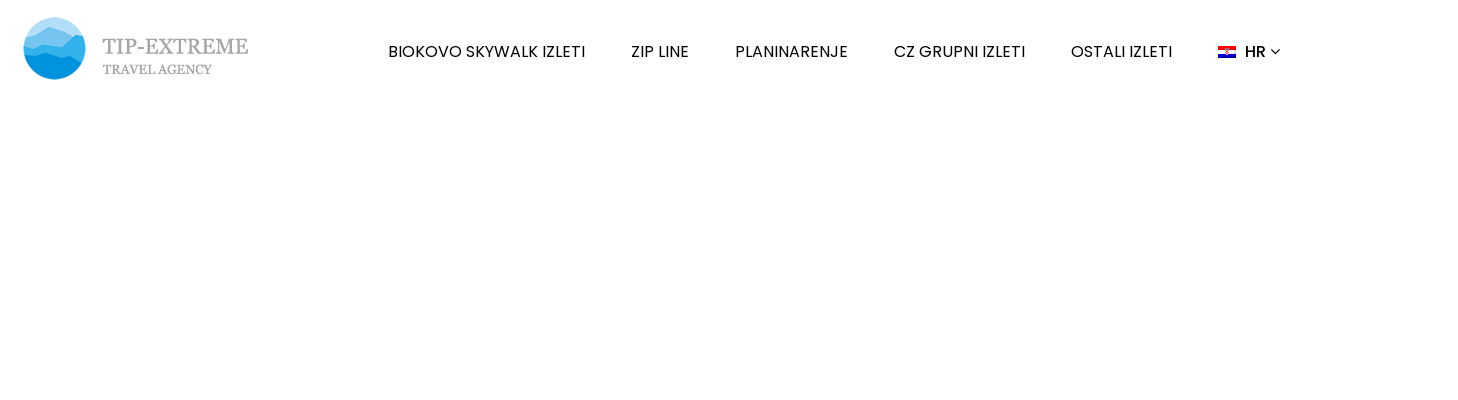

--- FILE ---
content_type: text/html; charset=UTF-8
request_url: https://www.tipextreme.hr/
body_size: 8827
content:
<!DOCTYPE html>
<html lang="hr">
<head>
	<meta http-equiv="Cache-control" content="public" />
    <meta http-equiv="pragma" content="cache" />
    <meta http-equiv="Content-Type" content="text/html; charset=utf-8" />
    <meta name="viewport" content="width=device-width">
    <link rel="shortcut icon" href="https://www.tipextreme.hr/favicon.png?ver=2024-17-07-11:04:02" />
    <link rel="apple-touch-icon" href="https://www.tipextreme.hr/favicon_60.png?ver=2024-17-07-11:04:02">
    <link rel="apple-touch-icon" sizes="76x76" href="https://www.tipextreme.hr/favicon_76.png?ver=2024-17-07-11:04:02">
    <link rel="apple-touch-icon" sizes="120x120" href="https://www.tipextreme.hr/favicon_120.png?ver=2024-17-07-11:04:02">
    <link rel="apple-touch-icon" sizes="152x152" href="https://www.tipextreme.hr/favicon_152.png?ver=2024-17-07-11:04:02">
    <title>Naslovnica | TiP Extreme</title>
    <meta name="description" content="" />
    <meta name="keywords" content="" />
    <meta property="og:image" content="https://www.tipextreme.hr/img/logo_face.png" />
    <meta property="og:title" content="Naslovnica | TiP Extreme" />
    <meta property="og:description" content="" />
    <meta property="og:site_name" content="tipextreme.hr" />
    <!-- Google Font -->
    <link rel="preconnect" href="https://fonts.googleapis.com">
	<link rel="preconnect" href="https://fonts.gstatic.com" crossorigin>
	<link href="https://fonts.googleapis.com/css2?family=Poppins:wght@100;300;400;500;600;700&display=swap" rel="stylesheet">  

    <!-- Css Styles -->
    <link rel="stylesheet" href="css/bootstrap.min.css" type="text/css">
    <link rel="stylesheet" href="css/font-awesome.min.css" type="text/css">
    <link rel="stylesheet" href="css/elegant-icons.css" type="text/css">
    <link rel="stylesheet" href="css/flaticon.css" type="text/css">
    <link rel="stylesheet" href="css/owl.carousel.min.css" type="text/css">
    <link rel="stylesheet" href="css/nice-select.css" type="text/css">
    <link rel="stylesheet" href="css/jquery-ui.min.css" type="text/css">
    <link rel="stylesheet" href="css/magnific-popup.css" type="text/css">
    <link rel="stylesheet" href="css/slicknav.min.css" type="text/css">
    <link rel="stylesheet" href="css/style.css?ver=2024-17-07-11:04:02" type="text/css">   
</head>

<body>

 

    <!-- Page Preloder -->
    <div id="preloder" style="display:none;">
        <div class="loader"></div>
    </div>

    <!-- Offcanvas Menu Section Begin -->
   
    <div class="offcanvas-menu-overlay"></div>
    <div class="canvas-open">
        <i class="icon_menu"></i>
    </div>
    <div class="offcanvas-menu-wrapper">
        <div class="canvas-close">
            <i class="icon_close"></i>
        </div>
         
        <div class="header-configure-area">
             <div class="language-option">
                <img src="img/hr.png" style="margin-top:-3px;" alt="">
                <span>HR <i class="fa fa-angle-down"></i></span>
                <div class="flag-dropdown">
                    <ul>
                        <li><img src="img/en.png" alt=""> <a href="?l=en">English</a></li>                        <li><img src="img/de.png" alt=""> <a href="?l=de">Deutsch</a></li>                        <li><img src="img/ce.png" alt=""> <a href="?l=ce">Čeština</a></li>                                             </ul>
                </div>
            </div> 
            <div style="clear:both;"></div>
            <a href="https://www.tipextreme.hr/" class="bk-btn">Naslovnica</a>
        </div>
        <nav class="mainmenu mobile-menu">
            <ul>
               
                <!-- mobilne stranice  -->
                                 <li style="z-index: 999; text-transform:uppercase;" ><a style="font-weight:600;" href="?u=biokovo-skywalk-izleti/hr/st/5861">Biokovo skywalk izleti</a>
   				<ul class="dropdown"> 
				<li style="text-transform: none;"><a style="font-weight:300;" href="?u=biokovo-skywalk/hr/di/1">Biokovo Skywalk</a></li>
                 
				<li style="text-transform: none;"><a style="font-weight:300;" href="?u=biokovo-skywalk-zip-line/hr/di/19">Biokovo Skywalk & Zip line</a></li>
                 
				<li style="text-transform: none;"><a style="font-weight:300;" href="?u=pjesacki-izlet-u-parku-prirode-biokovo/hr/di/2">Pješački izlet u Parku prirode Biokovo </a></li>
                 
				<li style="text-transform: none;"><a style="font-weight:300;" href="?u=biokovo-skywalk-budget-friendly/hr/di/3">Biokovo Skywalk, budget friendly</a></li>
                 
				<li style="text-transform: none;"><a style="font-weight:300;" href="?u=biokovo-skywalk-poslijepodnevni-izlet/hr/di/18">Biokovo Skywalk - poslijepodnevni izlet</a></li>
                </ul>                  
                 </li>
								
                <li style="z-index: 999;" ><a style="font-weight:600; z-index: 999; text-transform:uppercase;" href="?u=zip-line/hr/st/5873">Zip line</a>
                 	<ul class="dropdown">	
                    <li><a style="font-weight:300;" href="?u=zip-line/hr/di/4">Zip line</a></li>
                                        <li><a style="font-weight:300;" href="?u=zip-line-grupa/hr/di/5">Zip line grupe</a></li>
                                        </ul>
                 </li>
                 
                                 <li style="z-index: 999; text-transform:uppercase;" ><a style="font-weight:600;" href="?u=planinarenje/hr/st/5863">Planinarenje</a>
   				<ul class="dropdown"> 
				<li style="text-transform: none;"><a style="font-weight:300;" href="?u=planinarski-izlet-u-parku-prirode-biokovo/hr/di/13">Planinarski izlet u Parku prirode Biokovo</a></li>
                 
				<li style="text-transform: none;"><a style="font-weight:300;" href="?u=lagano-planinarenje-na-makarskoj-rivijeri/hr/di/7">Lagano planinarenje na Makarskoj rivijeri</a></li>
                 
				<li style="text-transform: none;"><a style="font-weight:300;" href="?u=makarska-rivijera-highlights/hr/di/8">Makarska rivijera highlights</a></li>
                </ul>                  
                 </li>
				                <li style="z-index: 999; text-transform:uppercase;" ><a style="font-weight:600;" href="?u=cz-grupni-izleti/hr/st/5867">CZ grupni izleti</a>
   				<ul class="dropdown"> 
				<li style="text-transform: none;"><a style="font-weight:300;" href="?u=omis-cz/hr/di/20">Omiš CZ</a></li>
                 
				<li style="text-transform: none;"><a style="font-weight:300;" href="?u=biokovo-skywalk-cz/hr/di/21">Biokovo Skywalk CZ </a></li>
                </ul>                  
                 </li>
				                <li style="z-index: 999; text-transform:uppercase;" ><a style="font-weight:600;" href="?u=ostali-izleti/hr/st/5865">Ostali izleti</a>
   				<ul class="dropdown"> 
				<li style="text-transform: none;"><a style="font-weight:300;" href="?u=skolski-izlet-biokovo-kotisina/hr/di/9">Školski izlet Biokovo & Kotišina</a></li>
                 
				<li style="text-transform: none;"><a style="font-weight:300;" href="?u=skolski-izlet-biokovo-skywalk/hr/di/10">Školski izlet Biokovo skywalk</a></li>
                 
				<li style="text-transform: none;"><a style="font-weight:300;" href="?u=skolski-izlet-zip-line/hr/di/11">Školski izlet Zip line</a></li>
                 
				<li style="text-transform: none;"><a style="font-weight:300;" href="?u=the-best-of-makarska-new/hr/di/17">The best of Makarska *NEW</a></li>
                 
				<li style="text-transform: none;"><a style="font-weight:300;" href="?u=imotski/hr/di/6">Imotski</a></li>
                 
				<li style="text-transform: none;"><a style="font-weight:300;" href="?u=prijevoz-osoba-sa-invaliditetom/hr/di/12">Prijevoz osoba sa invaliditetom</a></li>
                </ul>                  
                 </li>
				                 
                 <li><a style="font-weight:400;" href="?u=o-nama/hr/st/5851">O nama</a></li>
                 <li><a style="font-weight:400;" href="?u=kontakt/hr/st/5853">Kontakt</a></li>
				                 
                <!-- mobilne stranice  kraj -->
            </ul>
        </nav>
        <div id="mobile-menu-wrap"></div>
        <div class="top-social">
            <a href="https://www.facebook.com/tipextreme" target="_blank"><i class="fa fa-facebook"></i></a>
            <!--<a href=""><i class="fa fa-instagram"></i></a> 
            <a href=""><i class="fa fa-youtube"></i></a> 
            <a href="#" target="_blank"><i class="fa fa-tripadvisor"></i></a>
            <a href="#" target="_blank"><i class="fa fa-instagram"></i></a>-->
        </div>
        <div style="height:20px;"></div>
        <ul class="top-widget">
            <li><a style="color:#dfa974;" href="tel:+385 98 910 5528"><i class="fa fa-phone"></i> +385 98 910 5528</a></li>
            <li><a style="color:#dfa974;" href="mailto:info@tipextreme.hr"><i class="fa fa-envelope"></i> info@tipextreme.hr</a></li>
        </ul>
        <div style="height:20px;"></div>
    </div>
    <!-- Offcanvas Menu Section End -->
	
    <div class="prikazuj_desktop" style="display:none;">
        <div style="position:relative;">
            <div style="position:absolute; height:10px; width:100%; border:none; background-image: linear-gradient(#bbbbbb, #ffffff); margin-top:40px; z-index:99;"></div>
        </div>
    </div>
    <div class="prikazuj_desktop" style="display:none; background-color:#001336; padding:10px; color:#ffffff;" align="right"><a href="?u=o-nama/hr/st/5851" style="color:#ffffff;">O nama</a> &nbsp;&nbsp;•&nbsp;&nbsp; <a href="?u=kontakt/hr/st/5853" style="color:#ffffff;">Kontakt</a>&nbsp;&nbsp;</div>
    <!-- Header Section Begin -->
    <header class="header-section">
        <div class="menu-item" style="background-color:#FFF; min-height:100px;">
        
         
         <div class="prikazuj_desktop" style="position:absolute; left:20px; top:15px;">
            <a href="https://www.tipextreme.hr/">
                <img src="img/logo_manji.png?ver=3" style="width:240px!important; height:67px!important;" class="max_logo_height" alt="">
            </a>
        </div>
        
         
            <div class="container">
            	<div style="height:15px;"></div>
                <div class="row">
                    <div class="col-lg-3" align="left">
                        <div class="prikazuj_mobitel">
                            <a href="https://www.tipextreme.hr/">
                                <img src="img/logo.png?ver=3" style="width:240px!important; height:74px!important;" class="max_logo_height" alt="">
                            </a>
                        </div>
                        <div class="prikazuj_desktop">&nbsp;</div>
                    </div>
                    <div style="position:relative; margin-left:30px; margin-right:-200px; float:right;  margin-bottom:20px; margin-top:-15px;">
                        <div class="nav-menu" style="margin-top:40px; margin-left:10px;">
                            <nav class="mainmenu">
                                <ul>
                                
                               <!-- desktop stranice  -->
                                               <li style="z-index: 999; text-transform:uppercase;" ><a style="font-weight:400;" href="?u=biokovo-skywalk-izleti/hr/st/5861">Biokovo skywalk izleti</a>
   				<ul class="dropdown"> 
				<li style="text-transform: none;"><a style="font-weight:300;" href="?u=biokovo-skywalk/hr/di/1">Biokovo Skywalk</a></li>
                 
				<li style="text-transform: none; border-top:1px #CCCCCC solid;"><a style="font-weight:300;" href="?u=biokovo-skywalk-zip-line/hr/di/19">Biokovo Skywalk & Zip line</a></li>
                 
				<li style="text-transform: none; border-top:1px #CCCCCC solid;"><a style="font-weight:300;" href="?u=pjesacki-izlet-u-parku-prirode-biokovo/hr/di/2">Pješački izlet u Parku prirode Biokovo </a></li>
                 
				<li style="text-transform: none; border-top:1px #CCCCCC solid;"><a style="font-weight:300;" href="?u=biokovo-skywalk-budget-friendly/hr/di/3">Biokovo Skywalk, budget friendly</a></li>
                 
				<li style="text-transform: none; border-top:1px #CCCCCC solid;"><a style="font-weight:300;" href="?u=biokovo-skywalk-poslijepodnevni-izlet/hr/di/18">Biokovo Skywalk - poslijepodnevni izlet</a></li>
                </ul>                  
                 </li>
				                <li style="z-index: 999;" ><a style="font-weight:400; z-index: 999; text-transform:uppercase;" href="?u=zip-line/hr/st/5873">Zip line</a>
                 	<ul class="dropdown">	
                    <li><a style="font-weight:300;" href="?u=zip-line/hr/di/4">Zip line</a></li>
                                        <li><a style="font-weight:300;" href="?u=zip-line-grupa/hr/di/5">Zip line grupe</a></li>
                                        </ul>
                 </li>
                 
                 
                                  <li style="z-index: 999; text-transform:uppercase;" ><a style="font-weight:400;" href="?u=planinarenje/hr/st/5863">Planinarenje</a>
   				<ul class="dropdown"> 
				<li style="text-transform: none;"><a style="font-weight:300;" href="?u=planinarski-izlet-u-parku-prirode-biokovo/hr/di/13">Planinarski izlet u Parku prirode Biokovo</a></li>
                 
				<li style="text-transform: none; border-top:1px #CCCCCC solid;"><a style="font-weight:300;" href="?u=lagano-planinarenje-na-makarskoj-rivijeri/hr/di/7">Lagano planinarenje na Makarskoj rivijeri</a></li>
                 
				<li style="text-transform: none; border-top:1px #CCCCCC solid;"><a style="font-weight:300;" href="?u=makarska-rivijera-highlights/hr/di/8">Makarska rivijera highlights</a></li>
                </ul>                  
                 </li>
				                <li style="z-index: 999; text-transform:uppercase;" ><a style="font-weight:400;" href="?u=cz-grupni-izleti/hr/st/5867">CZ grupni izleti</a>
   				<ul class="dropdown"> 
				<li style="text-transform: none;"><a style="font-weight:300;" href="?u=omis-cz/hr/di/20">Omiš CZ</a></li>
                 
				<li style="text-transform: none; border-top:1px #CCCCCC solid;"><a style="font-weight:300;" href="?u=biokovo-skywalk-cz/hr/di/21">Biokovo Skywalk CZ </a></li>
                </ul>                  
                 </li>
				                <li style="z-index: 999; text-transform:uppercase;" ><a style="font-weight:400;" href="?u=ostali-izleti/hr/st/5865">Ostali izleti</a>
   				<ul class="dropdown"> 
				<li style="text-transform: none;"><a style="font-weight:300;" href="?u=skolski-izlet-biokovo-kotisina/hr/di/9">Školski izlet Biokovo & Kotišina</a></li>
                 
				<li style="text-transform: none; border-top:1px #CCCCCC solid;"><a style="font-weight:300;" href="?u=skolski-izlet-biokovo-skywalk/hr/di/10">Školski izlet Biokovo skywalk</a></li>
                 
				<li style="text-transform: none; border-top:1px #CCCCCC solid;"><a style="font-weight:300;" href="?u=skolski-izlet-zip-line/hr/di/11">Školski izlet Zip line</a></li>
                 
				<li style="text-transform: none; border-top:1px #CCCCCC solid;"><a style="font-weight:300;" href="?u=the-best-of-makarska-new/hr/di/17">The best of Makarska *NEW</a></li>
                 
				<li style="text-transform: none; border-top:1px #CCCCCC solid;"><a style="font-weight:300;" href="?u=imotski/hr/di/6">Imotski</a></li>
                 
				<li style="text-transform: none; border-top:1px #CCCCCC solid;"><a style="font-weight:300;" href="?u=prijevoz-osoba-sa-invaliditetom/hr/di/12">Prijevoz osoba sa invaliditetom</a></li>
                </ul>                  
                 </li>
				                 
                 
                 <li>
                 	<a href="#"><img src="img/hr.png" style="margin-top:-2px; margin-right:5px;" alt="">
                	<span>HR <i class="fa fa-angle-down"></i></span></a>
                     <ul class="dropdown">
                        <li><a style="font-weight:300!important;" href="?l=en"><img src="img/en.png" alt="" style="padding:0px!important; margin:0px!important; width:auto; height:auto;"> &nbsp;English</a></li>                        <li><a style="font-weight:300!important;" href="?l=de"><img src="img/de.png" alt="" style="padding:0px!important; margin:0px!important; width:auto; height:auto;"> &nbsp;Deutsch</a></li>                        <li><a style="font-weight:300!important;" href="?l=ce"><img src="img/ce.png" alt="" style="padding:0px!important; margin:0px!important; width:auto; height:auto;"> &nbsp;Čeština</a></li>                                             </ul>
                 </li>
    
                                 </ul>
                                 
                                 
                                 
                            </nav>
                        </div>
                    </div>
                </div>
            </div>
        </div>
    </header>
    <!-- Header End -->

<script src="https://ajax.googleapis.com/ajax/libs/jquery/1.8.2/jquery.min.js"></script>
<!-- velike skile -->
<div class="background_image" id="background" style="background:url(https://agency.lastminute-hr.com/slike.php?filename=https://www.agency.lastminute-hr.com/objekti/naslovna/Fauna_Divokoze_50_1649060500.jpg&width=1920&height=600) no-repeat center center; -webkit-background-size: cover; -moz-background-size: cover; -o-background-size: cover; background-size: cover; height:600px;">  
  
	<div class="left_scroll" id="left_scroll" style="display:none;"><a href='javascript:loadsveslike(4);'><img src='https://www.tipextreme.hr/img/left.png' class='za_sliku' /></a></div>
    <div class="right_scroll" id="right_scroll" style="display:none;"><a href='javascript:loadsveslike(1);'><img src='https://www.tipextreme.hr/img/right.png' class='za_sliku' /></a></div>
    
    
    <div align="center">
    	<div class="max_width">
        	<div style="float:right;">
            	<div style="height:203px;"></div>
            	<div class="booking-form" style="margin:15px; max-width:500px; display:none;">
                    <form name="prva_trazilica" id="prva_trazilica" action="" method="get" class="forma_trazilice">
                    <input name="u" value="?u=skijanje-20222023/hr/st/5135" type="hidden" />
                        <div>
                             <div style="float:left; width:47.5%;" class="check-date">
                                <label style="font-weight:600;">Datum od:</label>
                                <input readonly="readonly" type="text" class="date-input" name="datum_od" id="datum_od" style="text-transform:inherit;">
                                <i class="icon_calendar"></i>
                             </div>
                             <div style="float:left; width:47.5%; margin-left:5%;" class="check-date">
                                <label style="font-weight:600;">Datum do:</label>
                                <input readonly="readonly" type="text" class="date-input" name="datum_do" id="datum_do" style="text-transform:inherit;">
                                <i class="icon_calendar"></i>
                             </div>
                             <div style="clear:both;"></div>
                        </div>
                        <div>
                             <div style="float:left; width:47.5%;" class="select-option">
                                <label style="font-weight:600;">Država:</label>
                                <select name="drzava" id="drzava" onchange="javascript:loading('loading/grad.php?l=hr&vrsta='+document.prva_trazilica.drzava.value+'','destinacija_loading');" style="border:1px #EBEBEB solid; width:100%; width:100%; padding-left:5%; padding-top:5%; padding-bottom:5%; padding-right:45px; -webkit-appearance: none; -moz-appearance: none; appearance: none; height:50px; background-image:url(https://www.tipextreme.hr/img/odabir.png); background-position:right; background-repeat:no-repeat; background-color:#FFFFFF;">
                                <option value=""></option>
								                                 <option value="4911">AUSTRIJA</option>
                                                                  <option value="4913">FRANCUSKA</option>
                                                                  <option value="4915">ITALIJA</option>
                                                                  <option value="4917">SLOVENIJA</option>
                                                                  <option value="4919">ŠVICARSKA</option>
                                                                 </select>
                             </div>
                             <div style="float:left; width:47.5%; margin-left:5%;" class="select-option">
                                    <label style="font-weight:600;" class="select-option">Odredište:</label>
                                    <span id="destinacija_loading"> 
                                    <select name="destinacija" id="destinacija" style="border:1px #EBEBEB solid; width:90%; padding-left:5%; padding-top:5%; padding-bottom:5%; padding-right:45px; -webkit-appearance: none; -moz-appearance: none; appearance: none; height:50px; background-image:url(https://www.tipextreme.hr/img/odabir.png); background-position:right; background-repeat:no-repeat; background-color:#FFFFFF;">
                                    <option value=""></option>
                                                                        </select>
                               		</span> 
                              </div>
                             <div style="clear:both;"></div>
                        </div>
                         
                        <button type="submit" style="background-color:#3A3A3A; color:#FFF; border:none; font-weight:bold;">TRAŽI</button>
                    </form>
                </div> 
            </div>
            <div style="clear:both;"></div>
        </div>
    </div>
    
    
</div>
	<div class="vrtnja_bannera">
    <div id="opis_slika_pocetna" style="font-size:12px; line-height:15px; color:#FFFFFF; font-weight:normal;">TIP-EXTREME</div>
    <!--<hr />-->
    <div id="naziv_slika_pocetna">eco and adventure</div>
    </div>
	 
<!-- velike skile kraj -->
<!-- ZAMJENA GLAVNIH SLIKA -->
<style>
.preload-01 { background: url(https://agency.lastminute-hr.com/slike.php?filename=https://www.agency.lastminute-hr.com/objekti/naslovna/Fauna_Divokoze_50_1649060500.jpg&width=1920&height=600) no-repeat -9999px -9999px; }
		.preload-02 { background: url(https://agency.lastminute-hr.com/slike.php?filename=https://www.agency.lastminute-hr.com/objekti/naslovna/VDAX3524_1681835929.jpg&width=1920&height=600) no-repeat -9999px -9999px; }
		.preload-03 { background: url(https://agency.lastminute-hr.com/slike.php?filename=https://www.agency.lastminute-hr.com/objekti/naslovna/naslovnica_5_II_1649059091.jpg&width=1920&height=600) no-repeat -9999px -9999px; }
		.preload-04 { background: url(https://agency.lastminute-hr.com/slike.php?filename=https://www.agency.lastminute-hr.com/objekti/naslovna/naslovnica_5_1649060543.jpg&width=1920&height=600) no-repeat -9999px -9999px; }
		.preload-05 { background: url(https://agency.lastminute-hr.com/slike.php?filename=https://www.agency.lastminute-hr.com/objekti/naslovna/Fauna_Divokoze_33_1646741937.jpg&width=1920&height=600) no-repeat -9999px -9999px; }
		</style>
<div class="preload-01"></div><div class="preload-02"></div><div class="preload-03"></div><div class="preload-04"></div><div class="preload-05"></div><script>
	 
function selektiraj_slider(broj)
	{
		for (i=0;i<=4;i++) {
			//alert(broj);
			//if(i==broj) { document.getElementById("slider_"+i+"").className = "slider_selected"; } else { document.getElementById("slider_"+i+"").className = "slider_nije_selected"; }
		}
	}
</script>
<script type="text/javascript">
 
	//$(document).ready(function(){
	var myVar;
	function loadsveslike(vrijednost){	
 	
		if(vrijednost>="0") {  
			//alert("test");
			//clearTimeout(loadimg());
			//setTimeout(loadimg,5000);
			//$("#background").css({"opacity":"0.1"}).animate({"opacity":"100"}, "fast");
			//document.getElementById("background").setAttribute("style","opacity:1.0; -moz-opacity:1.0; filter:alpha(opacity=100)");
			loadimg(vrijednost);
			myStopFunction();
			//return false;
		}
  		
 		
		var velicina_scrina = $(window).width();
		var images = Array("https://agency.lastminute-hr.com/slike.php?filename=https://www.agency.lastminute-hr.com/objekti/naslovna/Fauna_Divokoze_50_1649060500.jpg&width=1920&height=600","https://agency.lastminute-hr.com/slike.php?filename=https://www.agency.lastminute-hr.com/objekti/naslovna/VDAX3524_1681835929.jpg&width=1920&height=600","https://agency.lastminute-hr.com/slike.php?filename=https://www.agency.lastminute-hr.com/objekti/naslovna/naslovnica_5_II_1649059091.jpg&width=1920&height=600","https://agency.lastminute-hr.com/slike.php?filename=https://www.agency.lastminute-hr.com/objekti/naslovna/naslovnica_5_1649060543.jpg&width=1920&height=600","https://agency.lastminute-hr.com/slike.php?filename=https://www.agency.lastminute-hr.com/objekti/naslovna/Fauna_Divokoze_33_1646741937.jpg&width=1920&height=600");
		//if(velicina_scrina<1241) { var images = Array(); } else { var images = Array("https://agency.lastminute-hr.com/slike.php?filename=https://www.agency.lastminute-hr.com/objekti/naslovna/Fauna_Divokoze_50_1649060500.jpg&width=1920&height=600","https://agency.lastminute-hr.com/slike.php?filename=https://www.agency.lastminute-hr.com/objekti/naslovna/VDAX3524_1681835929.jpg&width=1920&height=600","https://agency.lastminute-hr.com/slike.php?filename=https://www.agency.lastminute-hr.com/objekti/naslovna/naslovnica_5_II_1649059091.jpg&width=1920&height=600","https://agency.lastminute-hr.com/slike.php?filename=https://www.agency.lastminute-hr.com/objekti/naslovna/naslovnica_5_1649060543.jpg&width=1920&height=600","https://agency.lastminute-hr.com/slike.php?filename=https://www.agency.lastminute-hr.com/objekti/naslovna/Fauna_Divokoze_33_1646741937.jpg&width=1920&height=600"); }
		
		
		var naziv = Array("<a href=''>eco and adventure</a>","<a href=''></a>","<a href=''></a>","<a href=''></a>","<a href=''></a>");
		var opis = Array("TIP-EXTREME","","","","");
		var currimg = 0;
		
	function loadimg(koja_slika){
		
		 //alert(koja_slika);
  		
	   $('#background').animate({ opacity: 1 }, 300,function(){
			$('#background').animate({ opacity: 0.7 }, 100,function(){
				currimg++;
 				
				if(koja_slika>="0") { currimg = koja_slika; myStopFunction(); }
				
				if(currimg > images.length-1){
					currimg=0;
				}
				var newimage = images[currimg];
				var naziv_ispis = naziv[currimg];
				var opis_ispis = opis[currimg];
				
				selektiraj_slider(currimg);
				
				var slika_lijevo = currimg-1;
				if(currimg=="0") { var slika_lijevo = 4; }
				var slika_desno = currimg+1;
				
				//alert(currimg);
				document.getElementById("left_scroll").innerHTML = "<a href='javascript:loadsveslike("+slika_lijevo+");'><img src='https://www.tipextreme.hr/img/left.png' class='za_sliku' /></a>";
				document.getElementById("right_scroll").innerHTML = "<a href='javascript:loadsveslike("+slika_desno+");'><img src='https://www.tipextreme.hr/img/right.png' class='za_sliku' /></a>";
				
				document.getElementById('left_scroll').style.display = 'block';  document.getElementById('right_scroll').style.display = 'block';  document.getElementById('naziv_slika_pocetna').style.display = 'block';
 				
				//$("#opacity").css({"opacity":"1.0"}).animate({"opacity":"1.0"}, "fast");
				//$("#opacity").css({"margin-left":"-260px"}).animate({"margin-left":"0px"}, "fast");
				
				$("#naziv_slika_pocetna").css({"margin-left":"-260px"}).animate({"margin-left":"0px"}, "slow");
				document.getElementById("naziv_slika_pocetna").innerHTML = naziv_ispis;
				document.getElementById("opis_slika_pocetna").innerHTML = opis_ispis;
 				 
				
				$('#background').css("background-image", "url("+newimage+")"); 
				$('#background').animate({ opacity: 1 }, 300,function(){
					//setTimeout(loadimg,5000);
					myVar = setTimeout(function(){ loadimg(); }, 7000);
				});
				//$("background").animate({right: '-1000px'}, "slow");
				//$("background").animate({left: '0px'}, "slow");
			});
		});
  	   
	  }
	  
	  // setTimeout(loadimg,5000);
	  //myVar = setTimeout(function(){ loadimg(); }, 7000);
	  //clearTimeout(loadimg,5000);
	  // clearTimeout(loadimg());
	   
	}
	
	function myStopFunction() {
    clearTimeout(myVar);
	}
	
	//loadsveslike();
	/*$("#naziv_slika_pocetna").css({"margin-left":"-260px"}).animate({"margin-left":"0px"}, "slow");
	$("#opis_slika_pocetna").css({"margin-left":"-260px"}).animate({"margin-left":"0px"}, "slow");*/
</script>

 
 <!-- kategorije -->
    <section class="spad" style="background-color:#ffffff; padding-bottom:0px;">
        <div class="container">
        	   <div align="center" class="section-title" style="margin:0px!important; padding:0px!important;">
               
               
               <!--<h2 style="margin:0px!important; padding:0px!important;">Izleti</h2>
               <div style="clear:both;"></div> 
               <div align="center"><div style="width:40px; margin-top:10px; height:5px; background-color:#333;" align="center"></div></div>
               <div style="height:25px;"></div>
               Biokovo skywalk izleti <> planinarenja <> školske ekskurzije <> ostali izleti                <div style="height:25px;"></div>-->
               </div>
            <div class="row">
             <div onclick="location.href='?u=biokovo-skywalk-izleti/hr/st/5861';" style="cursor:pointer;" class="col-lg-4">
                    			<div class="blog-item set-bg" data-setbg="https://agency.lastminute-hr.com/slike.php?filename=https://agency.lastminute-hr.com/objekti/naslovna/skywalk_bf_1_1649059504.jpg&width=740&height=700">
								<div class="bi-text tamna_transparentna rub_dole">
									<span class="b-tag">otkrijte čudo prirode i čudo arhitekture</span>
									<h4 style="color:#ffffff; font-weight:600;">Biokovo skywalk izleti</h4>
								</div>
								
								</div>
                			 </div>             <div onclick="location.href='?u=zip-line/hr/st/5873';" style="cursor:pointer;" class="col-lg-4">
                    			<div class="blog-item set-bg" data-setbg="https://agency.lastminute-hr.com/slike.php?filename=https://agency.lastminute-hr.com/objekti/naslovna/zip_marketa_2021_visa_rezolucija_1649060793.jpg&width=740&height=700">
								<div class="bi-text tamna_transparentna rub_dole">
									<span class="b-tag">eco pustolovna vožnja</span>
									<h4 style="color:#ffffff; font-weight:600;">Zip line</h4>
								</div>
								
								</div>
                			 </div>                         
            <div title="Biokovo Skywalk & Zip line" onclick="location.href='?u=biokovo-skywalk-zip-line/hr/di/19';" style="cursor:pointer; display:block;" class="col-lg-4">
					<div class="blog-item set-bg" data-setbg="https://agency.lastminute-hr.com/slike.php?filename=https://www.agency.lastminute-hr.com/objekti/izleti/Untitled1_1745174100.jpg&width=740&height=700">
					<div class="bi-text tamna_transparentna rub_dole">
						<span class="b-tag" >2 izleta po promotivnoj cijeni od -20%</span>
						<h4 style="color:#ffffff; font-weight:600;">Biokovo Skywalk & Zip line</h4>
					</div>
					
					</div>
				 </div>            
            <div style="clear:both;"></div>
            </div>
        </div>
    </section>
    <!-- kategorije End -->
    
    
<div align="center" style="background-color:#F4F4F4; padding:25px;"><img style="width:100%; max-width:1200px;" src="https://agency.lastminute-hr.com/objekti/naslovna/Untitled1_1768504902.jpg"></div>        
<div style="height:1px; background-color:#000000;"></div>
<div style="height:1px;"></div>
<!-- misljenje gostiju -->
    <section class="testimonial-section spad" style="background: url(https://www.tipextreme.hr/img/gosti.png) no-repeat center center fixed; 
			-webkit-background-size: cover;
			-moz-background-size: cover;
			-o-background-size: cover;
			background-size: cover; background-color:#000000;">
        <div class="container">
            <div class="row">
                <div class="col-lg-12">
                    <div class="section-title" style="padding:10px;">
                        <span style="color:#ffffff;">TiP Extreme</span>
                        <h2 style="color:#ffffff;">Mišljenje gostiju!</h2>
                    </div>
                </div>
            </div>
            <div class="row">
                <div class="col-lg-8 offset-lg-2">
                    <div class="testimonial-slider owl-carousel">
                                                <div class="ts-item">
                            <p style="padding:10px; color:#ffffff; font-size:16px; line-height:19px;">A really nice trip with amazing views! The skywalk is a nice attraction but for me the highlight of the trip was a 20 min hike we took to one of the mountain peaks. Also met some animals on our way which was a nice surprise :) Our tour guide Petra and driver Nikša were great! Definitely would recommend taking this tour if you want to see the mountain rather than driving yourself as the road is very narrow and I felt much safer with a professional driver.</p>
                            <div class="ti-author" style="margin-top:-20px;">
                                <div class="rating">
                                    <i class="icon_star"></i>
                                    <i class="icon_star"></i>
                                    <i class="icon_star"></i>
                                    <i class="icon_star"></i>
                                    <i class="icon_star"></i>
                                    <!--<i class="icon_star-half_alt"></i>-->
                                </div>
                                <h5 style="font-size:16px; line-height:19px; color:#ffffff;"> - Yulia</h5>
                            </div>
                        </div>
                                                <div class="ts-item">
                            <p style="padding:10px; color:#ffffff; font-size:16px; line-height:19px;">Realy nice experiance. If you like untouchd nature and a long walk with amazing view than you need to take this tour.</p>
                            <div class="ti-author" style="margin-top:-20px;">
                                <div class="rating">
                                    <i class="icon_star"></i>
                                    <i class="icon_star"></i>
                                    <i class="icon_star"></i>
                                    <i class="icon_star"></i>
                                    <i class="icon_star"></i>
                                    <!--<i class="icon_star-half_alt"></i>-->
                                </div>
                                <h5 style="font-size:16px; line-height:19px; color:#ffffff;"> - Jozef</h5>
                            </div>
                        </div>
                                                <div class="ts-item">
                            <p style="padding:10px; color:#ffffff; font-size:16px; line-height:19px;">My husband booked this for my significant birthday and I loved it. The staff are very helpful and would not make you do anything that you were not happy atempting. It is very safety aware and you feel very very safe. The experience was so good that we booked it again for our next holiday to the same resort. Try it and be amazed. The scenery is stunning too.</p>
                            <div class="ti-author" style="margin-top:-20px;">
                                <div class="rating">
                                    <i class="icon_star"></i>
                                    <i class="icon_star"></i>
                                    <i class="icon_star"></i>
                                    <i class="icon_star"></i>
                                    <i class="icon_star"></i>
                                    <!--<i class="icon_star-half_alt"></i>-->
                                </div>
                                <h5 style="font-size:16px; line-height:19px; color:#ffffff;"> - Ddea</h5>
                            </div>
                        </div>
                                            </div>
                </div>
            </div>
        </div>
    </section>
    <!-- misljenje gostiju End -->

<div style="height:1px;"></div> 
<div style="height:1px; background-color:#000000;"></div>   

<!-- newsletter -->
<div style="height:1px; background-color:#ccc;"></div>   
<div align="center" style="background-color:#f4f4f4;">
	<div class="max_width">
    	<div style="padding:25px;">
        	<div style="height:45px;"></div>
        	<h3 style="font-weight:700; color:#000; display:inline-block;" align="center">NEWSLETTER</h3>
            <div style="width:40px; margin-top:10px; height:5px; background-color:#D5BA58;" align="center"></div>
            <div style="clear:both;"></div>
            
            <div class="float_left_50_posto" align="center"><img alt="Newsletter" src="https://www.tipextreme.hr/img/newsletter.png" class="slika_foter_news" /></div>
            <div class="float_left_50_posto text_mobile_left_center">
            	<div style="padding:25px;">
                	<div style="height:45px;"></div>
                	<div style="margin-bottom:15px; font-size:17px; line-height:20px; font-weight:600;">Ne propustite</div> 
                    <span style="color:#888A90; font-weight:300;">Primajte najnovije obavijesti o našim ekskluzivnim ponudama, popustima i još mnogo toga.</span> 
                    <div style="height:20px;"></div>
                    <form action="" method="post">
                        <input style="margin-top:20px;" name="email" id="email" value="Dodajte svoj email" onfocus="if(this.value=='Dodajte svoj email') this.value=''; " onblur="if(this.value=='') this.value='Dodajte svoj email';" type="text" class="newsletter_polje rub"/>
                        <input style="margin-top:20px;" name="upisi" value=" PRIJAVI " type="submit" class="newsletter_gumb rub za_sliku"/>
                        <div style="clear:both;"></div>
                    </form>
                </div> 
            </div>
            <div style="clear:both;"></div>
            
            <div style="height:45px;"></div>
        </div>
    </div>
</div>   

<div style="height:1px;"></div> 
<div style="height:1px; background-color:#001336;"></div>
<div style="height:1px;"></div> 
<!-- newslettr kraj --> 
             
<!-- Footer Section Begin -->   
    <footer class="footer-section" style="background-image: linear-gradient(#001336, #001336);">
        <div class="container">
            <div class="footer-text">
                <div class="row" style="padding:10px;">
                	<div class="float_left_25 align_center_mobile" style="color:#FFFFFF;">
                    	
                        <span style="font-size:24px;"><b>Tip-extreme</b></span><br /><span style="font-size:12px; line-height:15px!important; display: block;">obrt turistička agencija, prijevoz, poljoprivreda, trgovina i usluge</span> 
                        
                        <br /><br />
                        Vlasnik: Thomas Mravičić<br />Adresa: Zadarska 46 b, 21300 Makarska<br /><br />OIB: 53064111682<br />SWIFT (BIC): PBZGHR2X IBAN: HR8423400091140119354
                        <br /><br />
                        <a href="https://www.facebook.com/tipextreme" target="_blank" style="padding-right:10px; margin-right:0px;"><img src="https://www.tipextreme.hr/images/facebook.png" /></a>
                        <a href="https://www.instagram.com/tipextreme/?hl=en" target="_blank" style="padding-right:10px; margin-right:0px;"><img src="https://www.tipextreme.hr/images/instagram.png" /></a>
                        <a href="https://www.tiktok.com/@tipextreme" target="_blank" style="padding-right:10px; margin-right:0px;"><img src="https://www.tipextreme.hr/images/tiktok.png" /></a>
                        <div style="height:20px;"></div>
                    </div>
                    <div class="float_left_25 prikazuj_desktop">
                    	<div style="border-left:1px #FFFFFF solid; padding-left:20px; padding-bottom:20px;">
                    	 <div style="height:10px;"></div>
                         <a href="?u=biokovo-skywalk-izleti/hr/st/5861" style="color:#ffffff; font-size:16px; line-height:19px;">Biokovo skywalk izleti</a>
                         
                         
                         <div style="height:7px;"></div>
                         
                         <a style="color:#ffffff; font-size:16px; line-height:19px;" href="?u=zip-line/hr/st/5873">Zip line</a>
                         
                         
                         <div style="height:7px;"></div>
                         
                         <a href="?u=planinarenje/hr/st/5863" style="color:#ffffff; font-size:16px; line-height:19px;">Planinarenje</a>
                         
                          
                         <div style="height:7px;"></div>
                         
                         <a href="?u=cz-grupni-izleti/hr/st/5867" style="color:#ffffff; font-size:16px; line-height:19px;">CZ grupni izleti</a>
                         
                          <div style="height:7px;"></div>
                         
                         <a href="?u=ostali-izleti/hr/st/5865" style="color:#ffffff; font-size:16px; line-height:19px;">Ostali izleti</a>
                                    
                         <div style="height:20px;"></div>
                         </div>
                    </div>
                    <div class="float_left_25 prikazuj_desktop">
                        <div style="border-left:1px #FFFFFF solid; padding-left:20px; padding-bottom:20px;">
                    	 <div style="height:10px;"></div>
                         <span style="color:#507DCF; font-size:22px; line-height:25px;">Najnovije</span>
                         
                                                  <div style="margin-top:10px; border-top:1px #FFFFFF solid; padding-top:10px;">
                         	<a style="color:#ffffff; font-size:15px; line-height:18px;" href="?u=biokovo-skywalk-cz/hr/di/21">Biokovo Skywalk CZ </a>
                         </div>
                                                  <div style="margin-top:10px; border-top:1px #FFFFFF solid; padding-top:10px;">
                         	<a style="color:#ffffff; font-size:15px; line-height:18px;" href="?u=omis-cz/hr/di/20">Omiš CZ</a>
                         </div>
                                                  <div style="margin-top:10px; border-top:1px #FFFFFF solid; padding-top:10px;">
                         	<a style="color:#ffffff; font-size:15px; line-height:18px;" href="?u=biokovo-skywalk-zip-line/hr/di/19">Biokovo Skywalk & Zip line</a>
                         </div>
                                                             
                         <div style="height:20px;"></div>
                         </div>   
                    </div>
                    <div class="float_left_25 prikazuj_desktop">
                    	 <div style="border-left:1px #FFFFFF solid; padding-left:20px; padding-bottom:20px;">
                    	 <div style="height:10px;"></div>
                         <span style="color:#507DCF; font-size:22px; line-height:25px;">Info</span>
                         
                         
                         <div style="margin-top:10px; border-top:1px #FFFFFF solid; padding-top:10px;">
                            <a style="color:#ffffff; font-size:15px; line-height:18px;" href="?u=o-nama/hr/st/5851">O nama</a>
                         </div>
                         
                          <div style="margin-top:10px; border-top:1px #FFFFFF solid; padding-top:10px;">
                            <a style="color:#ffffff; font-size:15px; line-height:18px;" href="?u=zastita-osobnih-podataka/hr/st/6185">Zaštita osobnih podataka</a>
                         </div>
                         
                          <div style="margin-top:10px; border-top:1px #FFFFFF solid; padding-top:10px;">
                            <a style="color:#ffffff; font-size:15px; line-height:18px;" href="?u=uvjeti-koristenja-web-stranice/hr/st/6187">Uvjeti korištenja web stranice</a>
                         </div>
                         
                          <div style="margin-top:10px; border-top:1px #FFFFFF solid; padding-top:10px;">
                            <a style="color:#ffffff; font-size:15px; line-height:18px;" href="?u=opci-uvjeti/hr/st/6189">Opći uvjeti</a>
                         </div>
                         
                           <div style="margin-top:10px; border-top:1px #FFFFFF solid; padding-top:10px;">
                            <a style="color:#ffffff; font-size:15px; line-height:18px;" href="?u=politika-odrzivosti/hr/st/6177">Politika održivosti</a>
                         </div>
                         
                         <div style="margin-top:10px; border-top:1px #FFFFFF solid; padding-top:10px;">
                            <a style="color:#ffffff; font-size:15px; line-height:18px;" href="?u=kontakt/hr/st/5853">Kontakt</a>
                         </div>
                          
                                    
                         <div style="height:20px;"></div>
                         </div>
                    </div>
                </div>
            </div>
        </div>
        <div class="copyright-option">
            <div class="container">
                <div class="row" style="color:#FFF;">
                	<div style="padding-left:20px; padding-right:20px;">
                  		Copyright &copy;<script>document.write(new Date().getFullYear());</script> All rights reserved  
                    </div>  
                </div>
            </div>
        </div>
    </footer>
    <!-- Footer Section End -->  
<script src="https://code.jquery.com/jquery-3.6.0.js"></script>
<script src="https://ajax.googleapis.com/ajax/libs/jqueryui/1.11.4/jquery-ui.min.js"></script>


<script>
$( "#datum_subote" ).datepicker({
defaultDate: "+0w",
minDate: '+0d',
monthNamesShort: ["01", "02", "03", "04", "05", "06", "07", "08", "09", "10", "11", "12"],
changeMonth: true,
firstDay: 1,
dateFormat: 'dd/mm/yy',
numberOfMonths: 1,
beforeShowDay:function(date){ 
 	 
	var day=date.getDay();
	//return[day==4 || day==5,''];
	var unavailableDates = ["1-1-9999"];
	var jedinodostupni = ["1-1-9999"];
	
	var dmy = date.getDate() + "-" + (date.getMonth() + 1) + "-" + date.getFullYear();
	
    if ($.inArray(dmy, unavailableDates) == -1) {
        //return [true, ""];
		return[,''];
    } 
	else if ($.inArray(dmy, jedinodostupni) !== -1) {
		return [true, "", "Available"];
	}
	else {
        return [false, "", "Unavailable"];
    }
	
	//return[day==4 || day==5,''];
	
},
onClose: function( selectedDate ) {
	//$( "#booking-from_pro" ).datepicker( "option", "maxDate", $('#booking-to_pro').datepicker('getDate') );
}
});
//$("#booking-from").datepicker('setDate', '+1');
//$("#booking-to").datepicker('setDate', '+8');
</script>     
    <!-- Js Plugins -->
    <script src="js/loading.js"></script>
    <script src="js/jquery-3.3.1.min.js"></script>
    <script src="js/bootstrap.min.js"></script>
    <script src="js/jquery.magnific-popup.min.js"></script>
    <!--<script src="js/jquery.nice-select.min.js"></script>-->
    <script src="js/jquery-ui.min.js"></script>
    <script src="js/jquery.slicknav.js?ver=1"></script>
    <script src="js/owl.carousel.min.js"></script>
    <script src="js/main.js?ver=1.3"></script>
        <script src="lightbox/visuallightbox.js?ver=1.3" type="text/javascript"></script>          
	<script src="lightbox/vlbdata1.js?ver=1.3" type="text/javascript"></script>
    <link rel="stylesheet" href="lightbox/vlightbox1.css?ver=1.3" type="text/css" />
    <link rel="stylesheet" href="lightbox/visuallightbox.css?ver=1.3" type="text/css" media="screen" /> 
     
</body>
</html>

--- FILE ---
content_type: text/css
request_url: https://www.tipextreme.hr/css/style.css?ver=2024-17-07-11:04:02
body_size: 62221
content:
/*@font-face {
    font-family: 'Georgia Regular';
    font-style: normal;
    font-weight: normal;
    src: local('Georgia Regular'), url('georgia.woff') format('woff');
    }
    

    @font-face {
    font-family: 'Georgia Italic';
    font-style: normal;
    font-weight: normal;
    src: local('Georgia Italic'), url('georgiai.woff') format('woff');
    }
    

    @font-face {
    font-family: 'Georgia Bold';
    font-style: normal;
    font-weight: normal;
    src: local('Georgia Bold'), url('georgiab.woff') format('woff');
    }
    

    @font-face {
    font-family: 'Georgia Bold Italic';
    font-style: normal;
    font-weight: normal;
    src: local('Georgia Bold Italic'), url('georgiaz.woff') format('woff');
    }*/
	
html, body {
	height: 100%;
	/*font-family:'Georgia Regular';*/
	font-family: 'Poppins', sans-serif;
	font-weight:normal;
	-webkit-font-smoothing: antialiased;
	font-smoothing: antialiased;
}
h1, h2, h3, h4, h5, h6 {
	margin: 0;
	color: #111111;
	font-weight: 400;
}
h1 {
	font-size: 70px;
}
h2 {
	font-size: 36px;
}
h3 {
	font-size: 30px;
}
h4 {
	font-size: 24px;
}
h5 {
	font-size: 18px;
}
h6 {
	font-size: 16px;
}
p {
	font-size: 16px;
	color: #6b6b6b;
	font-weight: 400;
	line-height: 26px;
	margin: 0 0 15px 0;
}
img {
	max-width: 100%;
}
input:focus, select:focus, button:focus, textarea:focus {
	outline: none;
}
a:hover, a:focus {
	text-decoration: none;
	outline: none;
}
ul, ol {
	padding: 0;
	margin: 0;
}
/*---------------------
  Helper CSS
-----------------------*/

.blinking{
    animation:blinkingText 1.2s infinite;
}
@keyframes blinkingText{
    0%{     color: #fff;    }
    49%{    color: #fff; }
    60%{    color: #FF7E00; }
    99%{    color: #FF7E00;  }
    100%{   color: #fff;    }
}


.rub { border-radius:5px; -moz-border-radius:5px; -webkit-border-radius:5px; behavior:url(PIE.php); }

#naziv_slika_pocetna a { color:#FFFFFF; }
#naziv_slika_pocetna a:hover { text-decoration:underline; }

.newsletter_nalovna_rijec { -webkit-box-sizing: border-box;
     -moz-box-sizing: border-box;
          box-sizing: border-box; height:56px; width:100%; margin-bottom:10px; background-color:#FFF; border:5px #656F7C solid; padding-left:5%; padding-right:5%; float:left; color:#333333; }

.newsletter_naslovna_gumb { -webkit-box-sizing: border-box;
     -moz-box-sizing: border-box;
          box-sizing: border-box; height:56px; width:100%; margin-bottom:10px; background-color:#0D9BE3; color:#FFF; font-weight:600; cursor:pointer; border:5px #656F7C solid; float:left; }
		  

.arrow_plava {
  border: 1px solid #24387F;
  border-width: 0 3px 3px 0;
  display: inline-block;
  padding: 5px;
}
.arrow {
  border: 1px solid #ffffff;
  border-width: 0 3px 3px 0;
  display: inline-block;
  padding: 5px;
}
.up {
  transform: rotate(-135deg);
  -webkit-transform: rotate(-135deg);
  margin-top:-10px; 
}

.up_vise {
  transform: rotate(-135deg);
  -webkit-transform: rotate(-135deg);
  margin-top:-16px; 
}

.down {
  transform: rotate(45deg);
  -webkit-transform: rotate(45deg);
  margin-top:-15px; 
}

.down_vise {
  transform: rotate(45deg);
  -webkit-transform: rotate(45deg);
  margin-top:-20px; 
}
		  
		  

@media only screen and (min-width: 300px) and (max-width: 780px) { 
.newsletter_gumb { height:57px; line-height:20px; width:90%; border:none; background-color:#D5BA58; cursor:pointer; color:#ffffff; clear:none; }
.newsletter_polje { background-color:#ffffff; border-left:none!important; border-top:none!important; border-right:none!important; border-bottom:1px #E8EAED solid; padding:0px; height:57px; padding-left:5%; padding-right:5%; width:90%; color:#888A90; font-style: italic; outline:none!important; }
}
@media only screen and (min-width: 781px)  {
.newsletter_gumb { height:57px; line-height:20px; width:31%; border:none; background-color:#D5BA58; margin-top:0px; margin-left:4px; float:left; cursor:pointer; color:#ffffff; }
.newsletter_polje { background-color:#ffffff; border-left:none!important; border-top:none!important; border-right:none!important; border-bottom:1px #E8EAED solid; padding:0px; height:57px; padding-left:5%; padding-right:5%; width:60%; margin-top:0px; margin-right:2%; float:left; color:#888A90; font-style: italic; outline:none!important; }
}


@media only screen and (min-width: 300px) and (max-width: 980px) { 
.float_right_center_mob { display:inline-block; margin-top:-10px; margin-bottom:10px; width:90%; }
.text_mobile_left_center { text-align:center; }
.text_right_prvi { text-align:right; font-size:13px; }
.text_right_drugi { text-align:right; font-size:13px; }
}
@media only screen and (min-width: 981px)  {
.float_right_center_mob { float:right; }
.text_mobile_left_center { text-align:left; }
.text_right_prvi { text-align:left; }
.text_right_drugi { text-align:right; }
}
		  

@media only screen and (min-width: 300px) and (max-width: 1100px) {
.left_70_posto { float:left; width:100%; }
.left_70_posto_border { } 
.left_70_posto_border img { min-height:140px; }
.left_30_posto { display:none; }
.footer_center { text-align:left; }
.otvori_razmak_gore { display:none; }
.vrtnja_bannera { position:absolute; padding:20px; font-weight:bold; margin-top:-370px; color:#ffffff; font-size:28px; line-height:31px; }
}
@media only screen and (min-width: 1101px)  {
.left_70_posto { float:left; width:65%; }
.left_70_posto_border { border-right:2px #FFF solid; background-color:#FFF; } 
.left_70_posto_border img { max-height:520px; }
.left_30_posto {  float:left; width:35%; display:block; }	
.left_30_posto img { max-height:260px; }
.footer_center { text-align:left; }
.otvori_razmak_gore { display:block; }
.vrtnja_bannera { position:absolute; padding:70px; font-weight:bold; margin-top:-570px; color:#ffffff; font-size:38px; line-height:41px; }
}

@media only screen and (min-width: 300px) and (max-width: 700px) {
.left_scroll { display:none; position:absolute; top: 28%; left:10px; width:30px; height:45px; }
.left_scroll img { display:none; width:30px; }
.right_scroll { display:none; position:absolute; top: 28%; right:10px; width:30px; height:45px; }
.right_scroll img { display:none; width:30px; }
.forma_trazilice { margin:-30px; }
}
@media only screen and (min-width: 701px)  {
.left_scroll { position:absolute; top: 50%; left:50px; width:50px; height:75px; }
.right_scroll { position:absolute; top: 50%; right:50px; width:50px; height:75px; }	
.forma_trazilice { }
}

.section-title {
	text-align: center;
	margin-bottom: 22px;
}
.section-title span {
	font-size: 14px;
	color: #dfa974;
	font-weight: 700;
	text-transform: uppercase;
	letter-spacing: 2px;
}
.section-title h2 {
	font-size: 44px;
	color: #19191a;
	line-height: 58px;
	margin-top: 10px;
}
.set-bg {
	background-repeat: no-repeat;
	background-size: cover;
	background-position: top center;
}

.clear_both { clear:both; }

/* float left responzive */
/* float left responzive */

@media only screen and (min-width: 300px) and (max-width: 800px) { 
.forma_50_1 { width:100%; float:left; }
.forma_50_2 { width:100%; float:left; margin-top:5px;  }
.float_left_33 { width:100%; float:left; }
.float_left_20 { float:left; width:50%; margin-top:10px; }
.tri_taba_link { font-size:14px; line-height:17px; }
.prikazi_trazilicu_naslovna { display:block; position:relative; width:100%; top:-25px; margin-bottom:-40px; }
.float_height { height:10px; }
}
@media only screen and (min-width: 801px)  {
.forma_50_1 { width:47.5%; float:left; }
.forma_50_2 { width:47.5%; float:left; margin-left:5%; }
.float_left_33 { width:33.33%; float:left; }
.float_left_20 { float:left; width:20%; }
.tri_taba_link { font-size:20px; line-height:23px; }
.prikazi_trazilicu_naslovna { position:absolute; width:100%; bottom: 24px; }
.float_height { height:10px; }
}

@media only screen and (min-width: 300px) and (max-width: 600px) { 
.float_left_50_posto { float:left; width:100%; }
.float_left_30_posto { float:left; width:100%; }
.float_left_70_posto { float:left; width:100%; }
.float_left_50_posto1 { float:left; width:100%; }
.float_left_50_posto2 { float:left; width:100%; margin-top:10px; }
}
@media only screen and (min-width: 601px)  {
.float_left_50_posto { float:left; width:50%; }
.float_left_30_posto { float:left; width:15%; }
.float_left_70_posto { float:left; width:85%; }
.float_left_50_posto1 { float:left; width:49%; }
.float_left_50_posto2 { float:left; width:49%; margin-left:2%; }
}

@media only screen and (min-width: 300px) and (max-width: 900px) { 
.float_left_25 { float:left; width:48%; padding:2%; }
.float_left_50 { float:left; width:48%; padding:2%; }
.float_left_45_1 { float:left; width:47.5%;  }
.float_left_45_2 { float:left; width:47.5%; margin-left:5%; }
}
@media only screen and (min-width: 901px)  {
.float_left_25 { float:left; width:25%; padding:1%; }
.float_left_50 { float:left; width:49%; padding:1%; }
.float_left_45_1 { float:left; width:47.5%;  }
.float_left_45_2 { float:left; width:47.5%; margin-left:5%; }
}
/* float left responzive kraj */
/* float left responzive kraj */


@media only screen and (min-width: 300px) and (max-width: 880px) { 
.spad {
	padding-top: 20px;
	padding-bottom: 10px;
}
.max_logo_height { width:240px!important; height:67px!important; margin-bottom:15px; }
.max_logo_height_footer { height:100px; }
}
@media only screen and (min-width: 881px)  {
.spad {
	padding-top: 70px;
	padding-bottom: 100px;
}
.max_logo_height { width:240px!important; height:67px!important; }
.max_logo_height_footer { height:190px; }
}
.spad-2 {
	padding-top: 50px;
	padding-bottom: 70px;
}
.text-white h1, .text-white h2, .text-white h3, .text-white h4, .text-white h5, .text-white h6, .text-white p, .text-white span, .text-white li, .text-white a {
	color: #fff;
}
/* buttons */

@media only screen and (min-width: 300px) and (max-width: 768px) { 
.prikazuj_mobitel { display:block; }
.prikazuj_desktop { display:none; }
.background_image { height:400px!important; }
.slika_foter_news { width:125px;  } 
.align_center_mobile { text-align:center; float:left; width:100%!important; }
}
@media only screen and (min-width: 769px)  { 
.prikazuj_mobitel { display:none; }
.prikazuj_desktop { display:block; }
.slika_foter_news { width:251px;  }
.align_center_mobile { text-align:left; }
}

.max_width { max-width:1170px; }
  
@media only screen and (min-width: 300px) and (max-width: 768px) { 
.galerija_slika_slike_div_manje{ float:left; width:50%; }
.galerija_slika_slike { width:100%; }

.text_stranica img { width:100%!important; }
.text_stranica p { color:#000000!important; }
.text_stranica strong { font-weight:600; }
.text_stranica p strong { font-weight:600; }

.text_stranica ul { margin:0px; }
.text_stranica ul li { margin-left:25px; }

.text_stranica ol { margin:0px; }
.text_stranica ol li { margin-left:25px; }

}
@media only screen and (min-width: 769px)  { 
.galerija_slika_slike_div_manje{ float:left; width:33.33%; }
.galerija_slika_slike { width:100%; }

.text_stranica p { color:#000000!important; }
.text_stranica strong { font-weight:600; }
.text_stranica p strong { font-weight:600; }

.text_stranica ul { margin:0px; }
.text_stranica ul li { margin-left:25px; }

.text_stranica ol { margin:0px; }
.text_stranica ol li { margin-left:25px; }

}

.rub { border-radius:5px; -moz-border-radius:5px; -webkit-border-radius:5px; behavior:url(PIE.php); }
.rub_gore { border-top-left-radius:5px; -moz-border-top-left-radius:5px; -webkit-border-top-left-radius:5px; border-top-right-radius:5px; -moz-top-right-top-radius:5px; -webkit-border-top-right-radius:5px; behavior:url(PIE.php); }
.rub_desno { border-top-right-radius:5px; -moz-top-right-top-radius:5px; -webkit-border-top-right-radius:5px; border-bottom-right-radius:5px; -moz-bottom-right-top-radius:5px; -webkit-border-bottom-right-radius:5px; behavior:url(PIE.php); }
.rub_lijevo { border-top-left-radius:5px; -moz-top-left-top-radius:5px; -webkit-border-top-left-radius:5px; border-bottom-left-radius:5px; -moz-bottom-left-top-radius:5px; -webkit-border-bottom-left-radius:5px; behavior:url(PIE.php); }
.rub_gore_desno { border-top-right-radius:5px; -moz-top-right-top-radius:5px; -webkit-border-top-right-radius:5px; behavior:url(PIE.php); }
.rub_dole_desno { border-bottom-right-radius:5px; -moz-bottom-right-top-radius:5px; -webkit-border-bottom-right-radius:5px; behavior:url(PIE.php); }
.rub_dole { border-bottom-left-radius:5px; -moz-border-bottom-left-radius:5px; -webkit-border-bottom-left-radius:5px; border-bottom-right-radius:5px; -moz-bottom-right-top-radius:5px; -webkit-border-bottom-right-radius:5px; behavior:url(PIE.php); }

.za_sliku { opacity: 1.0;  filter: alpha(opacity=100);  }
.za_sliku:hover { opacity: 0.6; filter: alpha(opacity=60); } 
.za_sliku_kliknuti { opacity: 0.6; filter: alpha(opacity=60); }

.tamna_transparentna { background: url([data-uri]);
      background: -moz-linear-gradient(top, rgba(0, 0, 0, 0) 0%, rgba(0, 0, 0, 0) 9%, black 100%);
      background: -webkit-gradient(linear, left top, left bottom, color-stop(0%, rgba(0, 0, 0, 0)), color-stop(9%, rgba(0, 0, 0, 0)), color-stop(100%, black));
      background: -webkit-linear-gradient(top, rgba(0, 0, 0, 0) 0%, rgba(0, 0, 0, 0) 9%, black 100%);
      background: -o-linear-gradient(top, rgba(0, 0, 0, 0) 0%, rgba(0, 0, 0, 0) 9%, black 100%);
      background: -ms-linear-gradient(top, rgba(0, 0, 0, 0) 0%, rgba(0, 0, 0, 0) 9%, black 100%);
      background: linear-gradient(to bottom, rgba(0, 0, 0, 0) 0%, rgba(0, 0, 0, 0) 9%, black 100%);
      filter: progid:DXImageTransform.Microsoft.gradient(startColorstr='#00000000', endColorstr='#000000',GradientType=0 ); }

.primary-btn {
	display: inline-block;
	font-size: 15px;
	color: #ffffff;
	font-weight: 400;
	position: relative;
}
.primary-btn:after {
	position: absolute;
	left: 0;
	bottom: -5px;
	width: 100%;
	height: 2px;
	background: #FEEC00;
	content: "";
}
/* Preloder */

#preloder {
	position: fixed;
	width: 100%;
	height: 100%;
	top: 0;
	left: 0;
	z-index: 999999;
	background: #ffffff;
}
.loader {
	width: 40px;
	height: 40px;
	position: absolute;
	top: 50%;
	left: 50%;
	margin-top: -13px;
	margin-left: -13px;
	border-radius: 60px;
	animation: loader 0.8s linear infinite;
	-webkit-animation: loader 0.8s linear infinite;
}
@keyframes loader {
	0% {
		-webkit-transform: rotate(0deg);
		transform: rotate(0deg);
		border: 4px solid #f44336;
		border-left-color: transparent;
	}
	50% {
		-webkit-transform: rotate(180deg);
		transform: rotate(180deg);
		border: 4px solid #673ab7;
		border-left-color: transparent;
	}
	100% {
		-webkit-transform: rotate(360deg);
		transform: rotate(360deg);
		border: 4px solid #f44336;
		border-left-color: transparent;
	}
}
@-webkit-keyframes loader {
	0% {
		-webkit-transform: rotate(0deg);
		border: 4px solid #f44336;
		border-left-color: transparent;
	}
	50% {
		-webkit-transform: rotate(180deg);
		border: 4px solid #673ab7;
		border-left-color: transparent;
	}
	100% {
		-webkit-transform: rotate(360deg);
		border: 4px solid #f44336;
		border-left-color: transparent;
	}
}
.spacial-controls {
	position: fixed;
	width: 111px;
	height: 91px;
	top: 0;
	right: 0;
	z-index: 999;
}
.spacial-controls .search-switch {
	display: block;
	height: 100%;
	padding-top: 30px;
	background: #323232;
	text-align: center;
	cursor: pointer;
}
.search-model {
	display: none;
	position: fixed;
	width: 100%;
	height: 100%;
	left: 0;
	top: 0;
	background: #000;
	z-index: 99999;
}
.search-model-form {
	padding: 0 15px;
}
.search-model-form input {
	width: 500px;
	font-size: 40px;
	border: none;
	border-bottom: 2px solid #333;
	background: none;
	color: #999;
}
.search-close-switch {
	position: absolute;
	width: 50px;
	height: 50px;
	background: #333;
	color: #fff;
	text-align: center;
	border-radius: 50%;
	font-size: 28px;
	line-height: 28px;
	top: 30px;
	cursor: pointer;
	display: -webkit-box;
	display: -ms-flexbox;
	display: flex;
	-webkit-box-align: center;
	-ms-flex-align: center;
	align-items: center;
	-webkit-box-pack: center;
	-ms-flex-pack: center;
	justify-content: center;
}
/*---------------------
  Header
-----------------------*/

.header-section.header-normal .menu-item {
	-webkit-box-shadow: 0px 12px 15px rgba(36, 11, 12, 0.05);
	box-shadow: 0px 12px 15px rgba(36, 11, 12, 0.05);
}
.top-nav {
	border-bottom: 1px solid #e5e5e5;
}
.top-nav .tn-left li {
	list-style: none;
	display: inline-block;
	font-size: 16px;
	color: #19191a;
	font-weight: 500;
	padding: 14px 0 12px;
	margin-right: 64px;
	position: relative;
}
.top-nav .tn-left li:after {
	position: absolute;
	right: -32px;
	top: 0;
	width: 1px;
	height: 100%;
	background: #e5e5e5;
	content: "";
}
.top-nav .tn-left li:last-child {
	margin-right: 0;
}
.top-nav .tn-left li:last-child:after {
	display: none;
}
.top-nav .tn-left li i {
	color: #dfa974;
	margin-right: 4px;
}
.top-nav .tn-right {
	text-align: right;
}
.top-nav .tn-right .top-social {
	display: inline-block;
	margin-right: 35px;
	padding: 13px 0;
}
.top-nav .tn-right .top-social a {
	display: inline-block;
	font-size: 16px;
	color: #19191a;
	margin-left: 15px;
}
.top-nav .tn-right .bk-btn {
	display: inline-block;
	font-size: 13px;
	font-weight: 700;
	padding: 16px 28px 15px;
	background: #dfa974;
	color: #ffffff;
	text-transform: uppercase;
	letter-spacing: 2px;
}
.top-nav .tn-right .language-option {
	display: inline-block;
	margin-left: 30px;
	cursor: pointer;
	padding: 13px 0px 11px;
	position: relative;
}
.top-nav .tn-right .language-option:hover .flag-dropdown {
	top: 40px;
	opacity: 1;
	visibility: visible;
}
.top-nav .tn-right .language-option img {
	height: 12px!important;
	width: 18px!important;
	margin-right: 10px;
}
.top-nav .tn-right .language-option span {
	font-size: 16px;
	color: #19191a;
	text-transform: uppercase;
	font-weight: 500;
}
.top-nav .tn-right .language-option .flag-dropdown {
	position: absolute;
	left: 0;
	top: 60px;
	width: 140px;
	background: #ffffff;
	display: block;
	padding: 10px 15px;
	-webkit-box-shadow: 0px 9px 10px rgba(25, 25, 26, 0.2);
	box-shadow: 0px 9px 10px rgba(25, 25, 26, 0.2);
	opacity: 0;
	visibility: hidden;
	-webkit-transition: all 0.3s;
	-o-transition: all 0.3s;
	transition: all 0.3s;
	z-index: 99;
}
.top-nav .tn-right .language-option .flag-dropdown ul li {
	list-style: none;
	text-align: left;
}
.top-nav .tn-right .language-option .flag-dropdown ul li a {
	font-size: 14px;
	text-transform: uppercase;
	font-weight: 500;
	color: #19191a;
	-webkit-transition: all 0.3s;
	-o-transition: all 0.3s;
	transition: all 0.3s;
}
.top-nav .tn-right .language-option .flag-dropdown ul li a:hover {
	color: #dfa974;
}
.menu-item {
	position: relative;
	z-index: 9;
}
.menu-item .logo {
	padding: 25px 0;
}
.menu-item .logo a {
	display: inline-block;
}
.menu-item .nav-menu {
	text-align: right;
}
.menu-item .nav-menu .mainmenu {
	display: inline-block;
}
.menu-item .nav-menu .mainmenu li {
	list-style: none;
	display: inline-block;
	position: relative;
	z-index: 1;
}
.menu-item .nav-menu .mainmenu li.active a:after {
	opacity: 1;
}
.menu-item .nav-menu .mainmenu li:hover>a:after {
	opacity: 1;
}
.menu-item .nav-menu .mainmenu li:hover .dropdown {
	top: 37px;
	opacity: 1;
	visibility: visible;
}
.menu-item .nav-menu .mainmenu li a {
	font-size: 16px;
	color: #000000;
	margin-right: 42px;
	font-weight: 500;
	display: inline-block;
	padding: 0 0 15px;
	position: relative;
	-webkit-transition: all 0.3s;
	-o-transition: all 0.3s;
	transition: all 0.3s;
}
.menu-item .nav-menu .mainmenu li a:after {
	position: absolute;
	left: 0;
	top: 30px;
	width: 100%;
	height: 2px;
	background: #dfa974;
	content: "";
	opacity: 0;
	-webkit-transition: all 0.3s;
	-o-transition: all 0.3s;
	transition: all 0.3s;
}
.menu-item .nav-menu .mainmenu li .dropdown {
	position: absolute;
	left: 0;
	top: 97px;
	width: 240px;
	background: #ffffff;
	z-index: 9;
	opacity: 0;
	visibility: hidden;
	-webkit-transition: all 0.3s;
	-o-transition: all 0.3s;
	transition: all 0.3s;
	-webkit-box-shadow: 0px 9px 15px rgba(25, 25, 26, 0.05);
	box-shadow: 0px 9px 15px rgba(25, 25, 26, 0.05);
}
.menu-item .nav-menu .mainmenu li .dropdown li {
	list-style: none;
	display: block;
}
.menu-item .nav-menu .mainmenu li .dropdown li a {
	font-size: 16px;
	color: #000000;
	display: block;
	text-align: left;
	padding: 8px 15px;
	-webkit-transition: all 0.3s;
	-o-transition: all 0.3s;
	transition: all 0.3s;
}
.menu-item .nav-menu .mainmenu li .dropdown li a:hover {
	color: #dfa974;
}
.menu-item .nav-menu .mainmenu li .dropdown li a:after {
	display: none;
}
.menu-item .nav-menu .nav-right {
	display: inline-block;
	margin-left: 43px;
	padding: 27px 0px;
}
.menu-item .nav-menu .nav-right i {
	font-size: 16px;
	color: #19191a;
	cursor: pointer;
}
.canvas-open {
	display: none;
}
.offcanvas-menu-wrapper {
	display: none;
}
/*---------------------
  Hero
-----------------------*/

.hero-section {
	position: relative;
	padding-top: 60px;
	padding-bottom: 100px;
}
.hero-section .container {
	position: relative;
	z-index: 5;
}
.hero-text {
	padding-top: 145px;
}
.hero-text h1 {
	font-size: 80px;
	line-height: 90px;
	color: #ffffff;
	margin-bottom: 16px;
}
.hero-text p {
	font-size: 18px;
	color: #ffffff;
	line-height: 28px;
	margin-bottom: 35px;
}
.booking-form {
	background: #ffffff;
	padding: 44px 40px 50px 40px;
	border-radius: 4px;
}
.booking-form h3 {
	color: #19191a;
	margin-bottom: 36px;
}
.booking-form form .check-date {
	position: relative;
	margin-bottom: 15px;
}
.booking-form form .check-date label {
	font-size: 14px;
	color: #707079;
	display: block;
	margin-bottom: 10px;
}
.booking-form form .check-date input {
	width: 100%;
	height: 50px;
	border: 1px solid #ebebeb;
	border-radius: 2px;
	font-size: 16px;
	color: #19191a;
	text-transform: uppercase;
	font-weight: 500;
	padding-left: 20px;
}
.booking-form form .check-date i {
	color: #dfa974;
	position: absolute;
	right: 18px;
	bottom: 17px;
}
.booking-form form .select-option {
	margin-bottom: 15px;
}
.booking-form form .select-option label {
	font-size: 14px;
	color: #707079;
	display: block;
	margin-bottom: 10px;
}
.booking-form form .select-option .nice-select {
	border-radius: 2px;
	border: 1px solid #ebebeb;
	height: 50px;
	line-height: 50px;
	outline: none;
	padding-left: 20px;
	width: 100%;
	float: none;
}
.booking-form form .select-option .nice-select:after {
	border-bottom: 2px solid #dfa974;
	border-right: 2px solid #dfa974;
	height: 10px;
	margin-top: 0;
	right: 20px;
	width: 10px;
	top: 36%;
}
.booking-form form .select-option .nice-select span {
	font-size: 16px;
	color: #19191a;
	text-transform: uppercase;
	font-weight: 500;
}
.booking-form form .select-option .nice-select .list {
	margin-top: 0;
	width: 100%;
}
.booking-form form button {
	display: block;
	font-size: 14px;
	text-transform: uppercase;
	border: 1px solid #dfa974;
	border-radius: 2px;
	color: #dfa974;
	font-weight: 500;
	background: transparent;
	width: 100%;
	height: 46px;
	margin-top: 30px;
}
.hero-slider {
	position: absolute;
	width: 100%;
	height: 100%;
	left: 0;
	top: 0;
}
.hero-slider.owl-carousel .owl-dots {
	position: absolute;
	left: 0;
	bottom: 23px;
	width: 100%;
	text-align: center;
}
.hero-slider.owl-carousel .owl-dots button {
	height: 6px;
	width: 6px;
	background: #ffffff;
	opacity: 0.5;
	border-radius: 50%;
	margin-right: 10px;
	-webkit-transition: all 0.3s;
	-o-transition: all 0.3s;
	transition: all 0.3s;
}
.hero-slider.owl-carousel .owl-dots button.active {
	width: 30px;
	border-radius: 50px;
	opacity: 1;
}
.hero-slider.owl-carousel .owl-dots button:last-child {
	margin-right: 0;
}
.hero-slider .owl-stage-outer, .hero-slider .owl-stage, .hero-slider .owl-item, .hero-slider .hs-item {
	height: 100%;
}
/*---------------------
  About US
-----------------------*/

.about-text {
	text-align: center;
	padding: 0 35px;
}
.about-text p {
	color: #19191A;
	font-weight: 400;
}
.about-text p.f-para {
	margin-bottom: 10px;
}
.about-text p.s-para {
	margin-bottom: 35px;
}
.about-text .about-btn {
	color: #19191a;
}
.about-pic img {
	min-width: 100%;
}
/*---------------------
  Service Section
-----------------------*/

.services-section {
	padding-bottom: 60px;
	border-top: 1px solid #e5e5e5;
}
.services-section .section-title {
	margin-bottom: 36px;
}
.service-item {
	text-align: center;
	padding: 30px 35px 18px;
	-webkit-transition: all 0.3s;
	-o-transition: all 0.3s;
	transition: all 0.3s;
}
.service-item:hover {
	background: #dfa974;
}
.service-item:hover i {
	color: #ffffff;
}
.service-item:hover h4 {
	color: #ffffff;
}
.service-item:hover p {
	color: #ffffff;
}
.service-item i {
	display: inline-block;
	color: #dfa974;
	-webkit-transition: all 0.3s;
	-o-transition: all 0.3s;
	transition: all 0.3s;
}
.service-item h4 {
	color: #19191a;
	font-size: 22px;
	margin-bottom: 15px;
	margin-top: 10px;
	-webkit-transition: all 0.3s;
	-o-transition: all 0.3s;
	transition: all 0.3s;
}
.service-item p {
	color: #707079;
	-webkit-transition: all 0.3s;
	-o-transition: all 0.3s;
	transition: all 0.3s;
}
/*------------------------
  Home Page Room Section 
-------------------------*/

.hp-room-items {
	margin-left: -15px;
	margin-right: -15px;
	overflow: hidden;
}
.hp-room-items .hp-room-item {
	height: 600px;
	margin-right: -15px;
	position: relative;
	overflow: hidden;
}
.hp-room-items .hp-room-item:hover .hr-text {
	bottom: 135px;
}
.hp-room-items .hp-room-item:hover .hr-text h2 {
	margin-bottom: 30px;
}
.hp-room-items .hp-room-item .hr-text {
	position: absolute;
	left: 45px;
	right: 25px;
	bottom: -250px;
	-webkit-transition: all 0.5s;
	-o-transition: all 0.5s;
	transition: all 0.5s;
}
.hp-room-items .hp-room-item .hr-text h3 {
	color: #ffffff;
	margin-bottom: 15px;
}
.hp-room-items .hp-room-item .hr-text h2 {
	color: #dfa974;
	font-weight: 700;
	margin-bottom: 50px;
	-webkit-transition: all 0.2s;
	-o-transition: all 0.2s;
	transition: all 0.2s;
}
.hp-room-items .hp-room-item .hr-text h2 span {
	font-size: 16px;
	font-weight: 400;
	color: #ffffff;
}
.hp-room-items .hp-room-item .hr-text table {
	margin-bottom: 30px;
}
.hp-room-items .hp-room-item .hr-text table tbody tr td {
	font-size: 16px;
	color: #ffffff;
	line-height: 36px;
}
.hp-room-items .hp-room-item .hr-text table tbody tr td.r-o {
	width: 120px;
}
.hp-room-items .hp-room-item .hr-text .primary-btn:after {
	background: #ffffff;
}
/*---------------------
  Testimonial Slider
-----------------------*/

.testimonial-section {
	background: #f9f9f9;
}
.testimonial-section .section-title {
	margin-bottom: 30px;
}
.testimonial-slider.owl-carousel .owl-item img {
	width: auto;
	margin: 0 auto;
}
.testimonial-slider.owl-carousel .owl-nav button {
	height: 44px;
	width: 44px;
	border: 1px solid #ebebeb;
	font-size: 24px;
	color: #707079;
	background: #ffffff;
	line-height: 48px;
	text-align: center;
	border-radius: 50%;
	position: absolute;
	left: -190px;
	top: 50%;
	-webkit-transform: translateY(-6px);
	-ms-transform: translateY(-6px);
	transform: translateY(-6px);
	-webkit-transition: all 0.3s;
	-o-transition: all 0.3s;
	transition: all 0.3s;
}
.testimonial-slider.owl-carousel .owl-nav button:hover {
	border-color: #19191a;
	color: #19191a;
}
.testimonial-slider.owl-carousel .owl-nav button.owl-next {
	left: auto;
	right: -190px;
}
.testimonial-slider .ts-item {
	text-align: center;
}
.testimonial-slider .ts-item p {
	font-size: 20px;
	color: #707079;
	line-height: 30px;
	margin-bottom: 50px;
}
.testimonial-slider .ts-item .ti-author {
	margin-bottom: 60px;
}
.testimonial-slider .ts-item .ti-author .rating {
	display: inline-block;
}
.testimonial-slider .ts-item .ti-author .rating i {
	color: #f5b917;
	font-size: 16px;
}
.testimonial-slider .ts-item .ti-author h5 {
	font-size: 20px;
	color: #19191a;
	display: inline-block;
}
/*---------------------
  Blog and Event
-----------------------*/

.blog-section {
	padding-bottom: 70px;
}
.blog-section .section-title {
	margin-bottom: 36px;
}
/*---------------------
  Footer Section
-----------------------*/

.footer-section {
	background: #222736;
}
.footer-section .footer-text {
	padding: 30px 0 30px;
}
.footer-section .footer-text .ft-about {
	margin-bottom: 30px;
}
.footer-section .footer-text .ft-about .logo {
	margin-bottom: 20px;
}
.footer-section .footer-text .ft-about .logo a {
	display: inline-block;
}
.footer-section .footer-text .ft-about p {
	color: #aaaab3;
	margin-bottom: 20px;
}
.footer-section .footer-text .ft-about .fa-social a {
	display: inline-block;
	height: 40px;
	width: 40px;
	font-size: 16px;
	line-height: 40px;
	text-align: center;
	color: #ffffff;
	border: 1px solid #5A4D48;
	border-radius: 50%;
	-webkit-transition: all 0.3s;
	-o-transition: all 0.3s;
	transition: all 0.3s;
	margin-right: 7px;
}
.footer-section .footer-text .ft-about .fa-social a:hover {
	background: #dfa974;
	border-color: #dfa974;
}
.footer-section .footer-text .ft-contact {
	margin-bottom: 30px;
}
.footer-section .footer-text .ft-contact h6 {
	font-size: 14px;
	color: #dfa974;
	text-transform: uppercase;
	font-weight: 700;
	letter-spacing: 3px;
	margin-bottom: 20px;
}
.footer-section .footer-text .ft-contact ul li {
	font-size: 16px;
	color: #aaaab3;
	line-height: 32px;
	list-style: none;
}
.footer-section .footer-text .ft-newslatter h6 {
	font-size: 14px;
	color: #dfa974;
	text-transform: uppercase;
	font-weight: 700;
	letter-spacing: 3px;
	margin-bottom: 20px;
}
.footer-section .footer-text .ft-newslatter p {
	color: #aaaab3;
	margin-bottom: 20px;
}
.footer-section .footer-text .ft-newslatter .fn-form {
	position: relative;
}
.footer-section .footer-text .ft-newslatter .fn-form input {
	width: 100%;
	height: 50px;
	border-radius: 2px;
	background: #393D4A;
	border: none;
	padding-left: 20px;
	font-size: 16px;
	color: #707079;
}
.footer-section .footer-text .ft-newslatter .fn-form button {
	position: absolute;
	right: 0;
	top: 0;
	font-size: 16px;
	background: #dfa974;
	color: #ffffff;
	padding: 0 16px;
	height: 50px;
	border: none;
	border-radius: 0 2px 2px 0;
}
.footer-section .copyright-option {
	background-color:#000000;
	padding: 20px 0;
}
.footer-section .copyright-option ul li {
	list-style: none;
	display: inline-block;
	margin-right: 34px;
}
.footer-section .copyright-option ul li:last-child {
	margin-right: 0;
}
.footer-section .copyright-option ul li a {
	font-size: 16px;
	color: #aaaab3;
}
.footer-section .copyright-option .co-text {
	font-size: 16px;
	color: #707079;
	text-align: right;
}
/* --------------------------------- Other Pages Styles ----------------------------------- */


/*---------------------
  Breadcrumb Section
-----------------------*/

@media only screen and (min-width: 300px) and (max-width: 880px) { 
.breadcrumb-section {
	padding-top: 20px;
	padding-bottom: 80px;
}
}
@media only screen and (min-width: 881px)  {
.breadcrumb-section {
	padding-top: 70px;
	padding-bottom: 80px;
}
}
.breadcrumb-text {
	text-align: center;
}
.breadcrumb-text h2 {
	font-size: 34px;
	color: #19191a;
	font-weight:600;
	margin-bottom: 12px;
}
.breadcrumb-text .bt-option a {
	display: inline-block;
	font-size: 14px;
	color: #19191a;
	margin-right: 20px;
	position: relative;
	font-weight: 500;
}
.breadcrumb-text .bt-option a:after {
	position: absolute;
	right: -13px;
	top: 1px;
	content: " / ";
	font-size: 14px;
	color: #aaaab3;
}
.breadcrumb-text .bt-option span {
	display: inline-block;
	font-size: 14px;
	color: #aaaab3;
}
/*------------------------
  About Us Page Section
-------------------------*/

.aboutus-page-section {
	padding-top: 0;
	padding-bottom: 70px;
}
.about-page-text {
	margin-bottom: 0px;
}
.about-page-text .ap-title {
	margin-bottom: 30px;
}
.about-page-text .ap-title h2 {
	font-size: 44px;
	color: #19191a;
	margin-bottom: 18px;
}
.about-page-text .ap-title p {
	font-size: 18px;
	color: #19191A;
	line-height: 28px;
}
.about-page-text .ap-services li {
	list-style: none;
	font-size: 20px;
	color: #707079;
	line-height: 42px;
}
.about-page-text .ap-services li i {
	color: #dfa974;
	margin-right: 5px;
}
.about-page-services .ap-service-item {
	position: relative;
	height: 420px;
	border-radius: 5px;
	margin-bottom: 30px;
}
.about-page-services .ap-service-item .api-text {
	position: absolute;
	left: 0;
	bottom: 40px;
	width: 100%;
	text-align: center;
}
.about-page-services .ap-service-item .api-text h3 {
	color: #ffffff;
}
/*---------------------
  Video Section
-----------------------*/

.video-section {
	height: 500px;
	padding-top: 140px;
}
.video-section .video-text {
	text-align: center;
}
.video-section .video-text h2 {
	font-size: 48px;
	color: #ffffff;
	margin-bottom: 16px;
}
.video-section .video-text p {
	font-size: 20px;
	color: #ffffff;
	margin-bottom: 40px;
}
.video-section .video-text .play-btn {
	display: inline-block;
}
/*---------------------
  Gallery Section
-----------------------*/

.gallery-section {
	padding-bottom: 80px;
}
.gallery-section .section-title {
	margin-bottom: 38px;
}
.gallery-item {
	position: relative;
	height: 279px;
	margin-bottom: 20px;
	border-radius: 5px;
	position: relative;
	z-index: 1;
}
.gallery-item:hover:after {
	opacity: 1;
}
.gallery-item:hover .gi-text {
	opacity: 1;
}
.gallery-item:after {
	position: absolute;
	left: 0;
	top: 0;
	width: 100%;
	height: 100%;
	background: rgba(25, 25, 26, 0.3);
	content: "";
	z-index: -1;
	border-radius: 5px;
	-webkit-transition: all 0.3s;
	-o-transition: all 0.3s;
	transition: all 0.3s;
	opacity: 0;
}
.gallery-item.large-item {
	height: 576px;
}
.gallery-item .gi-text {
	display: -webkit-box;
	display: -ms-flexbox;
	display: flex;
	-webkit-box-align: center;
	-ms-flex-align: center;
	align-items: center;
	-webkit-box-pack: center;
	-ms-flex-pack: center;
	justify-content: center;
	width: 100%;
	height: 100%;
	-webkit-transition: all 0.3s;
	-o-transition: all 0.3s;
	transition: all 0.3s;
	opacity: 0;
}
.gallery-item .gi-text h3 {
	color: #ffffff;
}
/*---------------------
  Room Section
-----------------------*/

.rooms-section {
	padding-top: 0;
	padding-bottom: 80px;
}
.room-item {
	margin-bottom: 30px;
}
.room-item img {
	min-width: 100%;
}
.room-item .ri-text {
	border: 1px solid #ebebeb;
	border-top: none;
	padding: 24px 24px 30px 28px;
}
.room-item .ri-text h4 {
	color: #19191a;
	margin-bottom: 17px;
}
.room-item .ri-text h3 {
	color: #dfa974;
	font-weight: 700;
	margin-bottom: 14px;
}
.room-item .ri-text h3 span {
	font-size: 14px;
	font-weight: 400;
	color: #19191a;
}
.room-item .ri-text table {
	margin-bottom: 18px;
}
.room-item .ri-text table tbody tr td {
	font-size: 16px;
	color: #707079;
	line-height: 36px;
}
.room-item .ri-text table tbody tr td.r-o {
	width: 125px;
}
.room-item .ri-text .primary-btn {
	color: #19191a;
}
.room-pagination {
	text-align: center;
	padding-top: 20px;
}
.room-pagination a {
	font-size: 16px;
	color: #707079;
	border: 1px solid #EFD4B9;
	border-radius: 2px;
	padding: 7px 13px 5px;
	margin-right: 7px;
	display: inline-block;
	-webkit-transition: all 0.3s;
	-o-transition: all 0.3s;
	transition: all 0.3s;
}
.room-pagination a:last-child {
	margin-right: 0;
}
.room-pagination a:hover {
	background: #dfa974;
	color: #ffffff;
}
/*-----------------------
  Room Details Section
-------------------------*/

.room-details-section {
	padding-top: 0;
	padding-bottom: 80px;
}
.room-details-item {
	margin-bottom: 50px;
}
.room-details-item img {
	margin-bottom: 40px;
}
.room-details-item .rd-text .rd-title {
	overflow: hidden;
	margin-bottom: 8px;
}
.room-details-item .rd-text .rd-title h3 {
	color: #19191a;
	float: left;
}
.room-details-item .rd-text .rd-title .rdt-right {
	float: right;
	text-align: right;
}
.room-details-item .rd-text .rd-title .rdt-right .rating {
	display: inline-block;
	margin-right: 25px;
	margin-bottom: 10px;
}
.room-details-item .rd-text .rd-title .rdt-right .rating i {
	color: #f5b917;
}
.room-details-item .rd-text .rd-title .rdt-right a {
	display: inline-block;
	color: #ffffff;
	font-size: 13px;
	text-transform: uppercase;
	font-weight: 700;
	background: #dfa974;
	padding: 14px 28px 13px;
}
.room-details-item .rd-text h2 {
	color: #dfa974;
	font-weight: 700;
	margin-bottom: 25px;
}
.room-details-item .rd-text h2 span {
	font-size: 16px;
	font-weight: 400;
	color: #19191a;
}
.room-details-item .rd-text table {
	margin-bottom: 32px;
}
.room-details-item .rd-text table tbody tr td {
	font-size: 16px;
	color: #19191a;
	line-height: 36px;
}
.room-details-item .rd-text table tbody tr td.r-o {
	width: 120px;
	color: #707079;
}
.room-details-item .rd-text p {
	color: #707079;
}
.room-details-item .rd-text p.f-para {
	margin-bottom: 22px;
}
.rd-reviews {
	padding-top: 55px;
	border-top: 1px solid #e5e5e5;
	margin-bottom: 50px;
}
.rd-reviews h4 {
	color: #19191a;
	letter-spacing: 1px;
	margin-bottom: 45px;
}
.rd-reviews .review-item {
	margin-bottom: 32px;
}
.rd-reviews .review-item .ri-pic {
	float: left;
	margin-right: 30px;
}
.rd-reviews .review-item .ri-pic img {
	height: 70px;
	width: 70px;
	border-radius: 50%;
}
.rd-reviews .review-item .ri-text {
	overflow: hidden;
	position: relative;
	padding-left: 30px;
}
.rd-reviews .review-item .ri-text:before {
	position: absolute;
	left: 0;
	top: 0;
	width: 1px;
	height: 100%;
	background: #e9e9e9;
	content: "";
}
.rd-reviews .review-item .ri-text span {
	font-size: 12px;
	color: #dfa974;
	text-transform: uppercase;
	letter-spacing: 3px;
}
.rd-reviews .review-item .ri-text .rating {
	position: absolute;
	right: 0;
	top: 0;
}
.rd-reviews .review-item .ri-text .rating i {
	color: #f5b917;
}
.rd-reviews .review-item .ri-text h5 {
	color: #19191a;
	margin-top: 4px;
	margin-bottom: 8px;
}
.rd-reviews .review-item .ri-text p {
	color: #707079;
	margin-bottom: 0;
}
.review-add h4 {
	color: #19191a;
	letter-spacing: 1px;
	margin-bottom: 45px;
}
.review-add .ra-form input {
	width: 100%;
	height: 50px;
	border: 1px solid #e5e5e5;
	font-size: 16px;
	color: #aaaab3;
	padding-left: 20px;
	margin-bottom: 25px;
}
.review-add .ra-form input::-webkit-input-placeholder {
	color: #aaaab3;
}
.review-add .ra-form input::-moz-placeholder {
	color: #aaaab3;
}
.review-add .ra-form input:-ms-input-placeholder {
	color: #aaaab3;
}
.review-add .ra-form input::-ms-input-placeholder {
	color: #aaaab3;
}
.review-add .ra-form input::placeholder {
	color: #aaaab3;
}
.review-add .ra-form h5 {
	font-size: 20px;
	color: #19191a;
	margin-bottom: 24px;
	float: left;
	margin-right: 10px;
}
.review-add .ra-form .rating {
	padding-top: 3px;
	display: inline-block;
}
.review-add .ra-form .rating i {
	color: #f5b917;
	font-size: 16px;
}
.review-add .ra-form textarea {
	width: 100%;
	height: 132px;
	border: 1px solid #e5e5e5;
	font-size: 16px;
	color: #aaaab3;
	padding-left: 20px;
	padding-top: 12px;
	margin-bottom: 24px;
	resize: none;
}
.review-add .ra-form textarea::-webkit-input-placeholder {
	color: #aaaab3;
}
.review-add .ra-form textarea::-moz-placeholder {
	color: #aaaab3;
}
.review-add .ra-form textarea:-ms-input-placeholder {
	color: #aaaab3;
}
.review-add .ra-form textarea::-ms-input-placeholder {
	color: #aaaab3;
}
.review-add .ra-form textarea::placeholder {
	color: #aaaab3;
}
.review-add .ra-form button {
	font-size: 13px;
	font-weight: 700;
	text-transform: uppercase;
	color: #ffffff;
	letter-spacing: 2px;
	background: #dfa974;
	border: none;
	padding: 14px 34px 13px;
	display: inline-block;
}
.room-booking {
	padding: 0 30px 0 40px;
}
.room-booking h3 {
	color: #19191a;
	margin-bottom: 30px;
}
.room-booking form .check-date {
	position: relative;
	margin-bottom: 15px;
}
.room-booking form .check-date label {
	font-size: 14px;
	color: #707079;
	display: block;
	margin-bottom: 10px;
}
.room-booking form .check-date input {
	width: 100%;
	height: 50px;
	border: 1px solid #ebebeb;
	border-radius: 2px;
	font-size: 16px;
	color: #19191a;
	text-transform: uppercase;
	font-weight: 500;
	padding-left: 20px;
}
.room-booking form .check-date i {
	color: #dfa974;
	position: absolute;
	right: 18px;
	bottom: 17px;
}
.room-booking form .select-option {
	margin-bottom: 15px;
}
.room-booking form .select-option label {
	font-size: 14px;
	color: #707079;
	display: block;
	margin-bottom: 10px;
}
.room-booking form .select-option .nice-select {
	border-radius: 2px;
	border: 1px solid #ebebeb;
	height: 50px;
	line-height: 50px;
	outline: none;
	padding-left: 20px;
	width: 100%;
	float: none;
}
.room-booking form .select-option .nice-select:after {
	border-bottom: 2px solid #dfa974;
	border-right: 2px solid #dfa974;
	height: 10px;
	margin-top: 0;
	right: 20px;
	width: 10px;
	top: 36%;
}
.room-booking form .select-option .nice-select span {
	font-size: 16px;
	color: #19191a;
	text-transform: uppercase;
	font-weight: 500;
}
.room-booking form .select-option .nice-select .list {
	margin-top: 0;
	width: 100%;
}
.room-booking form button {
	display: block;
	font-size: 14px;
	text-transform: uppercase;
	border: 1px solid #dfa974;
	border-radius: 2px;
	color: #dfa974;
	font-weight: 500;
	background: transparent;
	width: 100%;
	height: 46px;
	margin-top: 30px;
}
/*---------------------
  Blog Section
-----------------------*/

.blog-section.blog-page {
	padding-top: 0;
	padding-bottom: 88px;
}
.blog-item {
	height: 350px;
	position: relative;
	margin-bottom: 30px;
	border-radius: 5px;
}
.blog-item.small-size {
	height: 400px;
}
.blog-item .bi-text {
	position: absolute;
	left: 0;
	bottom: 0px;
	width: 100%;
	padding-left: 30px;
	padding-right: 30px;
}
.blog-item .bi-text .b-tag {
	display: inline-block;
	color: #000;
	font-size: 12px;
	line-height:15px; 
	background: #D5BA58;
	padding: 3px 10px;
	border-radius: 2px;
}
.blog-item .bi-text h4 {
	margin-top: 18px;
	margin-bottom: 18px;
}
.blog-item .bi-text h4 a {
	color: #ffffff;
}
.blog-item .bi-text .b-time {
	font-size: 12px;
	color: #ffffff;
	text-transform: uppercase;
	letter-spacing: 3px;
}
.load-more {
	text-align: center;
	padding-top: 30px;
}
.load-more .primary-btn {
	color: #19191a;
}
/*----------------------------
  Blog Details Hero Section
----------------------------*/

.blog-details-hero {
	height: 530px;
	padding-top: 165px;
}
.bd-hero-text {
	text-align: center;
}
.bd-hero-text span {
	font-size: 12px;
	color: #ffffff;
	background: #dfa974;
	font-weight: 500;
	text-transform: uppercase;
	letter-spacing: 1px;
	display: inline-block;
	padding: 4px 16px;
	border-radius: 2px;
}
.bd-hero-text h2 {
	font-size: 44px;
	color: #ffffff;
	line-height: 54px;
	margin-top: 30px;
	margin-bottom: 12px;
}
.bd-hero-text ul li {
	list-style: none;
	font-size: 14px;
	color: #dfa974;
	margin-right: 35px;
	display: inline-block;
}
.bd-hero-text ul li:last-child {
	margin-right: 0;
}
.bd-hero-text ul li.b-time {
	text-transform: uppercase;
}
/*---------------------
  Blog Details Section
-----------------------*/

.blog-details-section {
	padding-top: 55px;
}
.blog-details-text .bd-title {
	margin-bottom: 52px;
}
.blog-details-text .bd-title p {
	font-size: 18px;
	color: #707079;
	line-height: 30px;
}
.blog-details-text .bd-pic {
	overflow: hidden;
	margin-bottom: 35px;
}
.blog-details-text .bd-pic .bp-item {
	width: calc(33.33% - 10px);
	float: left;
	margin-right: 15px;
}
.blog-details-text .bd-pic .bp-item:last-child {
	margin-right: 0;
}
.blog-details-text .bd-pic .bp-item img {
	min-width: 100%;
}
.blog-details-text .bd-more-text {
	margin-bottom: 50px;
}
.blog-details-text .bd-more-text .bm-item {
	margin-bottom: 30px;
}
.blog-details-text .bd-more-text .bm-item h4 {
	color: #19191a;
	margin-bottom: 20px;
}
.blog-details-text .bd-more-text .bm-item p {
	font-size: 18px;
	color: #707079;
	line-height: 30px;
}
.blog-details-text .tag-share {
	overflow: hidden;
	border-top: 1px solid #ebebeb;
	padding-top: 30px;
	margin-bottom: 75px;
}
.blog-details-text .tag-share .tags {
	float: left;
}
.blog-details-text .tag-share .tags a {
	font-size: 12px;
	color: #707079;
	background: #ebebeb;
	font-weight: 500;
	text-transform: uppercase;
	letter-spacing: 1px;
	display: inline-block;
	padding: 4px 16px;
	border-radius: 2px;
	-webkit-transition: all 0.3s;
	-o-transition: all 0.3s;
	transition: all 0.3s;
	margin-right: 6px;
}
.blog-details-text .tag-share .tags a:hover {
	color: #ffffff;
	background: #dfa974;
}
.blog-details-text .tag-share .social-share {
	float: right;
}
.blog-details-text .tag-share .social-share span {
	display: inline-block;
	font-size: 18px;
	color: #707079;
}
.blog-details-text .tag-share .social-share a {
	display: inline-block;
	font-size: 16px;
	color: #707079;
	margin-left: 30px;
}
.blog-details-text .comment-option {
	margin-bottom: 75px;
}
.blog-details-text .comment-option h4 {
	color: #19191a;
	margin-bottom: 35px;
}
.blog-details-text .comment-option .single-comment-item {
	margin-bottom: 30px;
}
.blog-details-text .comment-option .single-comment-item.first-comment .sc-text {
	padding-left: 22px;
}
.blog-details-text .comment-option .single-comment-item.first-comment .sc-text:before {
	position: absolute;
	left: 0;
	top: 0;
	width: 1px;
	height: 255px;
	background: #ebebeb;
	content: "";
}
.blog-details-text .comment-option .single-comment-item.reply-comment {
	padding-left: 120px;
	margin-bottom: 52px;
}
.blog-details-text .comment-option .single-comment-item.second-comment .sc-text {
	padding-left: 22px;
}
.blog-details-text .comment-option .single-comment-item.second-comment .sc-text:before {
	position: absolute;
	left: 0;
	top: 0;
	width: 1px;
	height: 100px;
	background: #ebebeb;
	content: "";
}
.blog-details-text .comment-option .single-comment-item .sc-author {
	float: left;
	margin-right: 28px;
}
.blog-details-text .comment-option .single-comment-item .sc-author img {
	height: 70px;
	width: 70px;
	border-radius: 50%;
}
.blog-details-text .comment-option .single-comment-item .sc-text {
	display: table;
	position: relative;
}
.blog-details-text .comment-option .single-comment-item .sc-text span {
	font-size: 12px;
	color: #dfa974;
	text-transform: uppercase;
	letter-spacing: 2px;
}
.blog-details-text .comment-option .single-comment-item .sc-text h5 {
	font-size: 20px;
	color: #19191a;
	margin-top: 4px;
	margin-bottom: 8px;
}
.blog-details-text .comment-option .single-comment-item .sc-text p {
	color: #707079;
	margin-bottom: 18px;
}
.blog-details-text .comment-option .single-comment-item .sc-text a {
	display: inline-block;
	color: #19191a;
	font-size: 14px;
	font-weight: 700;
	text-transform: uppercase;
	letter-spacing: 1px;
	padding: 5px 24px;
	border: 1px solid #F9EEE3;
	border-radius: 50px;
	-webkit-transition: all 0.3s;
	-o-transition: all 0.3s;
	transition: all 0.3s;
	margin-right: 10px;
}
.blog-details-text .comment-option .single-comment-item .sc-text a:hover {
	background: #dfa974;
	color: #ffffff;
	border-color: #dfa974;
}
.blog-details-text .leave-comment h4 {
	color: #19191a;
	margin-bottom: 35px;
}
.blog-details-text .leave-comment .comment-form input {
	width: 100%;
	height: 50px;
	color: #707079;
	font-size: 16px;
	padding-left: 20px;
	border: 1px solid #e5e5e5;
	border-radius: 2px;
	margin-bottom: 20px;
	-webkit-transition: all 0.3s;
	-o-transition: all 0.3s;
	transition: all 0.3s;
}
.blog-details-text .leave-comment .comment-form input:focus {
	border-color: #dfa974;
}
.blog-details-text .leave-comment .comment-form textarea {
	width: 100%;
	height: 116px;
	color: #707079;
	font-size: 16px;
	padding-left: 20px;
	border: 1px solid #e5e5e5;
	border-radius: 2px;
	-webkit-transition: all 0.3s;
	-o-transition: all 0.3s;
	transition: all 0.3s;
	margin-bottom: 42px;
	resize: none;
	padding-top: 12px;
}
.blog-details-text .leave-comment .comment-form textarea:focus {
	border-color: #dfa974;
}
.blog-details-text .leave-comment .comment-form button {
	font-size: 13px;
	font-weight: 700;
	text-transform: uppercase;
	color: #ffffff;
	letter-spacing: 2px;
	background: #dfa974;
	border: none;
	padding: 14px 42px 13px;
	display: inline-block;
	border-radius: 2px;
}
/*---------------------
  Recommend Blog
-----------------------*/

.recommend-blog-section {
	padding-top: 65px;
	padding-bottom: 50px;
}
.recommend-blog-section .section-title {
	margin-bottom: 37px;
}
.recommend-blog-section .section-title h2 {
	margin-top: 0;
}
/*---------------------
  Contact Section
-----------------------*/

.contact-section {
	padding-top: 80px;
	padding-bottom: 80px;
}
.contact-text h2 {
	font-size: 44px;
	color: #19191a;
	margin-bottom: 24px;
}
.contact-text p {
	color: #707079;
}
.contact-text table tbody tr td {
	font-size: 16px;
	color: #19191a;
	line-height: 36px;
	font-weight: 500;
}
.contact-text table tbody tr td.c-o {
	color: #707079;
	width: 75px;
}
.contact-form input {
	width: 100%;
	height: 40px;
	border: 0;
	font-size: 16px;
	color: #aaaab3;
	padding-left: 15px;
	margin-bottom: 28px;
}
.contact-form input::-webkit-input-placeholder {
	color: #aaaab3;
}
.contact-form input::-moz-placeholder {
	color: #aaaab3;
}
.contact-form input:-ms-input-placeholder {
	color: #aaaab3;
}
.contact-form input::-ms-input-placeholder {
	color: #aaaab3;
}
.contact-form input::placeholder {
	color: #aaaab3;
}
.contact-form textarea {
	width: 100%;
	height: 150px;
	border: 1px solid #e1e1e1;
	font-size: 16px;
	color: #aaaab3;
	padding-left: 25px;
	padding-top: 12px;
	margin-bottom: 33px;
	resize: none;
}
.contact-form textarea::-webkit-input-placeholder {
	color: #aaaab3;
}
.contact-form textarea::-moz-placeholder {
	color: #aaaab3;
}
.contact-form textarea:-ms-input-placeholder {
	color: #aaaab3;
}
.contact-form textarea::-ms-input-placeholder {
	color: #aaaab3;
}
.contact-form textarea::placeholder {
	color: #aaaab3;
}
.contact-form button {
	font-size: 13px;
	font-weight: 700;
	text-transform: uppercase;
	color: #ffffff;
	letter-spacing: 2px;
	background: #dfa974;
	border: none;
	padding: 14px 34px 13px;
	display: inline-block;
}
.map {
	height: 442px;
	-webkit-box-shadow: 0px 14px 35px rgba(0, 0, 0, 0.15);
	box-shadow: 0px 14px 35px rgba(0, 0, 0, 0.15);
	margin-top: 75px;
}
.map iframe {
	width: 100%;
}
/*-------------------------------- Respinsive Media Styles --------------------------------*/

@media only screen and (min-width: 1554px) and (max-width: 1920px) {
	.hp-room-items .hp-room-item .hr-text {
		bottom: -200px;
	}
}
@media only screen and (min-width: 1200px) and (max-width: 1250px) {
	.hp-room-items .hp-room-item .hr-text {
		bottom: -288px;
	}
}
@media only screen and (min-width: 1200px) {
	.container {
		max-width: 1170px;
	}
}
/* Medium Device: 1200px */

@media only screen and (min-width: 992px) and (max-width: 1199px) {
	.testimonial-slider.owl-carousel .owl-nav button {
		left: -150px;
	}
	.testimonial-slider.owl-carousel .owl-nav button.owl-next {
		right: -150px;
	}
	.hp-room-items .hp-room-item .hr-text {
		bottom: -322px;
	}
	.hp-room-items .hp-room-item:hover .hr-text {
		bottom: 80px;
	}
}
@media only screen and (max-width: 991px) {
	.top-nav {
		display: none;
	}
	.menu-item .nav-menu {
		display: none;
	}
	.offcanvas-menu-overlay {
		position: fixed;
		left: 0;
		top: 0;
		background: rgba(0, 0, 0, 0.7);
		z-index: 98;
		height: 100%;
		width: 100%;
		visibility: hidden;
		-webkit-transition: 0.3s;
		-o-transition: 0.3s;
		transition: 0.3s;
	}
	.offcanvas-menu-overlay.active {
		visibility: visible;
	}
	.canvas-open {
		position: absolute;
		right: 40px;
		top: 25px;
		font-size: 22px;
		width: 30px;
		height: 30px;
		color: #19191a;
		border: 1px solid #19191a;
		border-radius: 2px;
		line-height: 33px;
		text-align: center;
		z-index: 100;
		display: block;
		cursor: pointer;
	}
	.offcanvas-menu-wrapper {
		position: fixed;
		left: -300px;
		top: 0;
		width: 310px;
		z-index: 999;
		background: #ffffff;
		text-align: center;
		overflow-y: auto;
		height: 100%;
		opacity: 0;
		visibility: hidden;
		-webkit-transition: all 0.5s;
		-o-transition: all 0.5s;
		transition: all 0.5s;
		padding: 80px 30px 30px 30px;
		display: block;
	}
	.offcanvas-menu-wrapper .canvas-close {
		height: 30px;
		width: 30px;
		border: 1px solid #19191a;
		border-radius: 50%;
		text-align: center;
		line-height: 30px;
		cursor: pointer;
		position: absolute;
		right: 30px;
		top: 30px;
		padding-right: 1px;
	}
	.offcanvas-menu-wrapper .search-icon {
		color: #19191a;
		text-align: center;
		cursor: pointer;
		margin-bottom: 10px;
	}
	.offcanvas-menu-wrapper .header-configure-area {
		margin-bottom: 30px;
	}
	.offcanvas-menu-wrapper .header-configure-area .language-option {
		display: inline-block;
		cursor: pointer;
		padding: 13px 0;
		position: relative;
		margin-bottom: 10px;
	}
	.offcanvas-menu-wrapper .header-configure-area .language-option:hover .flag-dropdown {
		top: 40px;
		opacity: 1;
		visibility: visible;
	}
	.offcanvas-menu-wrapper .header-configure-area .language-option img {
		height: 12px!important;
		width: 18px!important;
		margin-right: 10px;
	}
	.offcanvas-menu-wrapper .header-configure-area .language-option span {
		font-size: 16px;
		color: #19191a;
		text-transform: uppercase;
		font-weight: 500;
	}
	.offcanvas-menu-wrapper .header-configure-area .language-option .flag-dropdown {
		position: absolute;
		left: 0;
		top: 60px;
		width: 130px;
		background: #ffffff;
		display: block;
		padding: 10px 15px;
		-webkit-box-shadow: 0px 9px 10px rgba(25, 25, 26, 0.2);
		box-shadow: 0px 9px 10px rgba(25, 25, 26, 0.2);
		opacity: 0;
		visibility: hidden;
		-webkit-transition: all 0.3s;
		-o-transition: all 0.3s;
		transition: all 0.3s;
		z-index: 99;
	}
	.offcanvas-menu-wrapper .header-configure-area .language-option .flag-dropdown ul li {
		list-style: none;
		text-align: left;
	}
	.offcanvas-menu-wrapper .header-configure-area .language-option .flag-dropdown ul li a {
		font-size: 14px;
		text-transform: uppercase;
		font-weight: 500;
		color: #19191a;
		-webkit-transition: all 0.3s;
		-o-transition: all 0.3s;
		transition: all 0.3s;
	}
	.offcanvas-menu-wrapper .header-configure-area .language-option .flag-dropdown ul li a:hover {
		color: #dfa974;
	}
	.offcanvas-menu-wrapper .header-configure-area .bk-btn {
		display: inline-block;
		font-size: 13px;
		font-weight: 700;
		padding: 16px 28px 15px;
		background: #dfa974;
		color: #ffffff;
		text-transform: uppercase;
		letter-spacing: 2px;
	}
	.offcanvas-menu-wrapper .mainmenu {
		display: none;
	}
	.offcanvas-menu-wrapper .slicknav_menu {
		background: transparent;
		padding: 0;
	}
	.offcanvas-menu-wrapper .slicknav_menu .slicknav_btn {
		float: none;
		margin: 0 0 10px 0;
		display: none;
	}
	.offcanvas-menu-wrapper .slicknav_menu .slicknav_nav {
		display: block !important;
	}
	.offcanvas-menu-wrapper .slicknav_menu .slicknav_nav ul {
		margin: 0;
		text-align: left;
	}
	.offcanvas-menu-wrapper .slicknav_menu .slicknav_nav ul li .dropdown {
		padding-left: 20px;
	}
	.offcanvas-menu-wrapper .slicknav_menu .slicknav_nav ul li a {
		margin: 0;
		padding: 10px;
		font-weight: 600;
		font-size: 14px;
		color: #19191a;
		border-bottom: 1px solid #e5e5e5;
		-webkit-transition: all 0.3s;
		-o-transition: all 0.3s;
		transition: all 0.3s;
	}
	.offcanvas-menu-wrapper .slicknav_menu .slicknav_nav ul li a:hover {
		border-radius: 0;
		background: transparent;
		color: #dfa974;
	}
	.offcanvas-menu-wrapper .slicknav_menu .slicknav_nav .slicknav_row a {
		border-bottom: 0;
		padding-left: 0;
		-webkit-transition: all 0.3s;
		-o-transition: all 0.3s;
		transition: all 0.3s;
	}
	.offcanvas-menu-wrapper .slicknav_menu .slicknav_nav .slicknav_row span {
		color: #19191a;
		-webkit-transition: all 0.3s;
		-o-transition: all 0.3s;
		transition: all 0.3s;
	}
	.offcanvas-menu-wrapper .slicknav_menu .slicknav_nav .slicknav_row:hover a {
		color: #dfa974;
	}
	.offcanvas-menu-wrapper .slicknav_menu .slicknav_nav .slicknav_row:hover span {
		color: #dfa974;
	}
	.offcanvas-menu-wrapper .top-social {
		display: inline-block;
		margin-top: 30px;
		margin-bottom: 20px;
	}
	.offcanvas-menu-wrapper .top-social a {
		display: inline-block;
		font-size: 16px;
		color: #19191a;
		margin-right: 20px;
	}
	.offcanvas-menu-wrapper .top-social a:last-child {
		margin-right: 0;
	}
	.offcanvas-menu-wrapper .top-widget li {
		list-style: none;
		font-size: 16px;
		color: #19191a;
		font-weight: 500;
		line-height: 28px;
	}
	.offcanvas-menu-wrapper .top-widget li i {
		color: #dfa974;
		margin-right: 4px;
	}
	.offcanvas-menu-wrapper.show-offcanvas-menu-wrapper {
		left: 0;
		opacity: 1;
		visibility: visible;
	}
	.about-text {
		margin-bottom: 30px;
	}
	.footer-section .copyright-option ul {
		text-align: center;
		margin-bottom: 10px;
	}
	.footer-section .copyright-option .co-text {
		text-align: center;
	}
	.about-pic img {
		margin-bottom: 20px;
	}
	.room-booking {
		padding: 0;
		margin-top: 40px;
	}
	.hero-text {
		margin-bottom: 40px;
	}
}
/* Tablet Device: 768px */

@media only screen and (min-width: 768px) and (max-width: 991px) {
	.testimonial-slider.owl-carousel .owl-nav button {
		left: -30px;
	}
	.testimonial-slider.owl-carousel .owl-nav button.owl-next {
		right: -30px;
	}
	.hp-room-items {
		margin: 0;
	}
	.hp-room-item {
		margin-bottom: 15px;
	}
}
/* Large Mobile: 480px */

@media only screen and (max-width: 767px) {
	.testimonial-slider.owl-carousel .owl-nav {
		display: none;
	}
	.room-details-item .rd-text .rd-title {
		margin-bottom: 25px;
	}
	.room-details-item .rd-text .rd-title h3 {
		float: none;
		margin-bottom: 30px;
	}
	.room-details-item .rd-text .rd-title .rdt-right {
		float: none;
		text-align: left;
	}
	.footer-section .copyright-option ul li {
		margin-right: 25px;
	}
	.blog-details-text .tag-share .tags {
		float: none;
		margin-bottom: 20px;
	}
	.blog-details-text .tag-share .social-share {
		float: none;
	}
	.about-text .section-title h2 {
		font-size: 30px;
		line-height: 40px;
	}
	.hp-room-items {
		margin: 0 -5px;
	}
	.hp-room-item {
		margin-bottom: 10px;
	}
}
/* Small Mobile: 320px */

@media only screen and (max-width: 479px) {
	.footer-section .copyright-option ul li {
		margin-bottom: 5px;
	}
	.video-section {
		padding-top: 80px;
	}
	.rd-reviews .review-item .ri-pic, .blog-details-text .comment-option .single-comment-item .sc-author {
		float: none;
		margin-bottom: 30px;
	}
	.rd-reviews .review-item .ri-text .rating {
		position: relative;
	}
	.rd-reviews .review-item .ri-text, .blog-details-text .comment-option .single-comment-item.second-comment .sc-text, .blog-details-text .comment-option .single-comment-item.first-comment .sc-text {
		padding-left: 0;
	}
	.blog-details-text .comment-option .single-comment-item.reply-comment {
		padding-left: 30px;
	}
	.rd-reviews .review-item .ri-text:before, .blog-details-text .comment-option .single-comment-item.first-comment .sc-text:before, .blog-details-text .comment-option .single-comment-item.second-comment .sc-text:before {
		display: none;
	}
	.blog-details-hero {
		padding-top: 70px;
	}
	.blog-details-text .bd-pic .bp-item {
		width: 100%;
		float: none;
		margin-right: 0;
		margin-bottom: 10px;
	}
	.blog-details-text .tag-share .tags a {
		margin-bottom: 6px;
	}
	.blog-details-text .comment-option .single-comment-item .sc-text a {
		margin-bottom: 10px;
	}
}

/* The container_radio */
.container_radio {
  display: block;
  position: relative;
  padding-left: 35px;
  margin-bottom: 12px;
  cursor: pointer;
  font-size: 22px;
  -webkit-user-select: none;
  -moz-user-select: none;
  -ms-user-select: none;
  user-select: none;
}

/* Hide the browser's default radio button */
.container_radio input {
  position: absolute;
  opacity: 0;
  cursor: pointer;
}

/* Create a custom radio button */
.checkmark {
  position: absolute;
  top: 0;
  left: 0;
  height: 25px;
  width: 25px;
  background-color: #eee;
  border-radius: 50%;
}

/* On mouse-over, add a grey background color */
.container_radio:hover input ~ .checkmark {
  background-color: #ccc;
}

/* When the radio button is checked, add a blue background */
.container_radio input:checked ~ .checkmark {
  background-color: #2196F3;
}

/* Create the indicator (the dot/circle - hidden when not checked) */
.checkmark:after {
  content: "";
  position: absolute;
  display: none;
}

/* Show the indicator (dot/circle) when checked */
.container_radio input:checked ~ .checkmark:after {
  display: block;
}

/* Style the indicator (dot/circle) */
.container_radio .checkmark:after {
 	top: 9px;
	left: 9px;
	width: 8px;
	height: 8px;
	border-radius: 50%;
	background: white;
}


/* The container_checkboxes */
.container_checkboxes {
  display: block;
  position: relative;
  padding-left: 35px;
  margin-bottom: 12px;
  cursor: pointer;
  font-size: 22px;
  -webkit-user-select: none;
  -moz-user-select: none;
  -ms-user-select: none;
  user-select: none;
}

/* Hide the browser's default checkbox */
.container_checkboxes input {
  position: absolute;
  opacity: 0;
  cursor: pointer;
  height: 0;
  width: 0;
}

/* Create a custom checkbox */
.checkmark_checkboxes {
  position: absolute;
  top: 0;
  left: 0;
  height: 25px;
  width: 25px;
  background-color: #eee;
}

/* On mouse-over, add a grey background color */
.container_checkboxes:hover input ~ .checkmark_checkboxes {
  background-color: #ccc;
}

/* When the checkbox is checked, add a blue background */
.container_checkboxes input:checked ~ .checkmark_checkboxes {
  background-color: #2196F3;
}

/* Create the checkmark_checkboxes/indicator (hidden when not checked) */
.checkmark_checkboxes:after {
  content: "";
  position: absolute;
  display: none;
}

/* Show the checkmark_checkboxes when checked */
.container_checkboxes input:checked ~ .checkmark_checkboxes:after {
  display: block;
}

/* Style the checkmark_checkboxes/indicator */
.container_checkboxes .checkmark_checkboxes:after {
  left: 9px;
  top: 3px;
  width: 8px;
  height: 14px;
  border: solid white;
  border-width: 0 3px 3px 0;
  -webkit-transform: rotate(45deg);
  -ms-transform: rotate(45deg);
  transform: rotate(45deg);
}